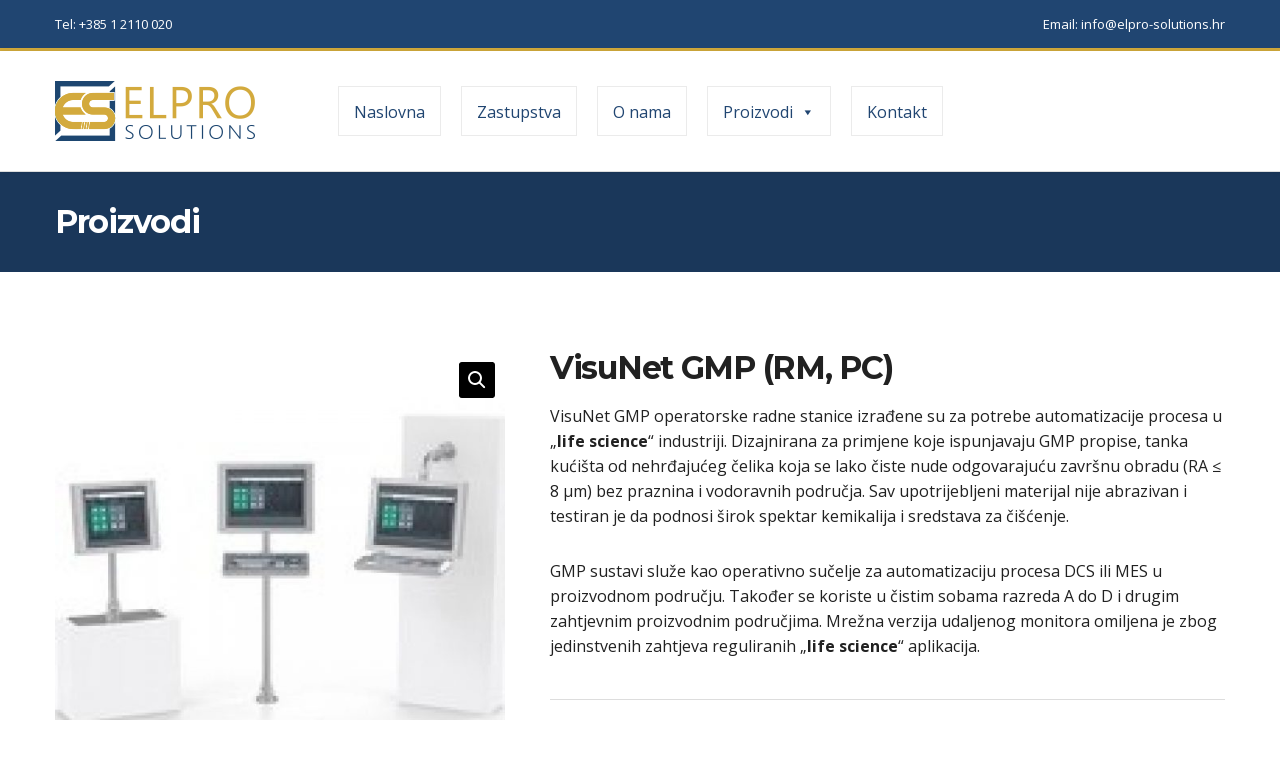

--- FILE ---
content_type: text/html; charset=UTF-8
request_url: https://elpro-solutions.hr/proizvod/visunet-gmp-rm-pc/
body_size: 69040
content:
<!doctype html>
<html lang="hr" prefix="og: https://ogp.me/ns#">
<head>
	<meta charset="UTF-8">
	<meta name="viewport" content="width=device-width, initial-scale=1">
	
<!-- Search Engine Optimization by Rank Math PRO - https://s.rankmath.com/home -->
<title>VisuNet GMP (RM, PC) | Elpro Solutions</title>
<meta name="description" content="VisuNet GMP operatorske radne stanice izrađene su za potrebe automatizacije procesa u „life science“ industriji. Dizajnirana za primjene koje ispunjavaju GMP propise, tanka kućišta od nehrđajućeg čelika koja se lako čiste nude odgovarajuću završnu obradu (RA ≤ 8 μm) bez praznina i vodoravnih područja. Sav upotrijebljeni materijal nije abrazivan i testiran je da podnosi širok spektar kemikalija i sredstava za čišćenje. GMP sustavi služe kao operativno sučelje za automatizaciju procesa DCS ili MES u proizvodnom području. Također se koriste u čistim sobama razreda A do D i drugim zahtjevnim proizvodnim područjima. Mrežna verzija udaljenog monitora omiljena je zbog jedinstvenih zahtjeva reguliranih „life science“ aplikacija."/>
<meta name="robots" content="follow, index, max-snippet:-1, max-video-preview:-1, max-image-preview:large"/>
<link rel="canonical" href="https://elpro-solutions.hr/proizvod/visunet-gmp-rm-pc/" />
<meta property="og:locale" content="hr_HR">
<meta property="og:type" content="product">
<meta property="og:title" content="VisuNet GMP (RM, PC) | Elpro Solutions">
<meta property="og:description" content="VisuNet GMP operatorske radne stanice izrađene su za potrebe automatizacije procesa u „life science“ industriji. Dizajnirana za primjene koje ispunjavaju GMP propise, tanka kućišta od nehrđajućeg čelika koja se lako čiste nude odgovarajuću završnu obradu (RA ≤ 8 μm) bez praznina i vodoravnih područja. Sav upotrijebljeni materijal nije abrazivan i testiran je da podnosi širok spektar kemikalija i sredstava za čišćenje. GMP sustavi služe kao operativno sučelje za automatizaciju procesa DCS ili MES u proizvodnom području. Također se koriste u čistim sobama razreda A do D i drugim zahtjevnim proizvodnim područjima. Mrežna verzija udaljenog monitora omiljena je zbog jedinstvenih zahtjeva reguliranih „life science“ aplikacija.">
<meta property="og:url" content="https://elpro-solutions.hr/proizvod/visunet-gmp-rm-pc/">
<meta property="og:site_name" content="Elpro Solutions">
<meta property="og:updated_time" content="2021-02-13T10:22:44+01:00">
<meta property="product:price:currency" content="HRK">
<meta property="product:availability" content="instock">
<meta name="twitter:card" content="summary_large_image">
<meta name="twitter:title" content="VisuNet GMP (RM, PC) | Elpro Solutions">
<meta name="twitter:description" content="VisuNet GMP operatorske radne stanice izrađene su za potrebe automatizacije procesa u „life science“ industriji. Dizajnirana za primjene koje ispunjavaju GMP propise, tanka kućišta od nehrđajućeg čelika koja se lako čiste nude odgovarajuću završnu obradu (RA ≤ 8 μm) bez praznina i vodoravnih područja. Sav upotrijebljeni materijal nije abrazivan i testiran je da podnosi širok spektar kemikalija i sredstava za čišćenje. GMP sustavi služe kao operativno sučelje za automatizaciju procesa DCS ili MES u proizvodnom području. Također se koriste u čistim sobama razreda A do D i drugim zahtjevnim proizvodnim područjima. Mrežna verzija udaljenog monitora omiljena je zbog jedinstvenih zahtjeva reguliranih „life science“ aplikacija.">
<script type="application/ld+json" class="rank-math-schema-pro">{"@context":"https://schema.org","@graph":[{"@type":"Place","@id":"https://elpro-solutions.hr/#place"},{"@type":"Organization","@id":"https://elpro-solutions.hr/#organization","name":"Elpro Solutions","url":"https://elpro-solutions.hr","logo":{"@type":"ImageObject","url":"https://elpro-solutions.hr/wp-content/uploads/2021/02/web-logo-elpro-solutions.png","caption":"Elpro Solutions","inLanguage":"hr","width":"200","height":"60"},"location":{"@id":"https://elpro-solutions.hr/#place"}},{"@type":"WebSite","@id":"https://elpro-solutions.hr/#website","url":"https://elpro-solutions.hr","name":"Elpro Solutions","publisher":{"@id":"https://elpro-solutions.hr/#organization"},"inLanguage":"hr"},{"@type":"ImageObject","@id":"https://elpro-solutions.hr/proizvod/visunet-gmp-rm-pc/#primaryImage","url":"https://elpro-solutions.hr/wp-content/uploads/2021/02/111.jpg","width":"161","height":"161","inLanguage":"hr"},{"@type":"Person","@id":"https://elpro-solutions.hr/author/jurica/","name":"jurica","image":{"@type":"ImageObject","url":"https://secure.gravatar.com/avatar/8ebc5fd7f8d119e8759a911eaa8eae45cf266aaf8cb0151780c45711b8d9c9f3?s=96&amp;d=mm&amp;r=g","caption":"jurica","inLanguage":"hr"},"worksFor":{"@id":"https://elpro-solutions.hr/#organization"}},{"@type":"ItemPage","@id":"https://elpro-solutions.hr/proizvod/visunet-gmp-rm-pc/#webpage","url":"https://elpro-solutions.hr/proizvod/visunet-gmp-rm-pc/","name":"VisuNet GMP (RM, PC) | Elpro Solutions","datePublished":"2021-02-13T10:22:43+01:00","dateModified":"2021-02-13T10:22:44+01:00","author":{"@id":"https://elpro-solutions.hr/author/jurica/"},"isPartOf":{"@id":"https://elpro-solutions.hr/#website"},"primaryImageOfPage":{"@id":"https://elpro-solutions.hr/proizvod/visunet-gmp-rm-pc/#primaryImage"},"inLanguage":"hr"},{"@type":"Product","name":"VisuNet GMP (RM, PC)","description":"VisuNet GMP operatorske radne stanice izra\u0111ene su za potrebe automatizacije procesa u \u201elife science\u201c industriji. Dizajnirana za primjene koje ispunjavaju GMP propise, tanka ku\u0107i\u0161ta od nehr\u0111aju\u0107eg \u010delika koja se lako \u010diste nude odgovaraju\u0107u zavr\u0161nu obradu (RA \u2264 8 \u03bcm) bez praznina i vodoravnih podru\u010dja. Sav upotrijebljeni materijal nije abrazivan i testiran je da podnosi \u0161irok spektar kemikalija i sredstava za \u010di\u0161\u0107enje. GMP sustavi slu\u017ee kao operativno su\u010delje za automatizaciju procesa DCS ili MES u proizvodnom podru\u010dju. Tako\u0111er se koriste u \u010distim sobama razreda A do D i drugim zahtjevnim proizvodnim podru\u010djima. Mre\u017ena verzija udaljenog monitora omiljena je zbog jedinstvenih zahtjeva reguliranih \u201elife science\u201c aplikacija.","releaseDate":"2021-02-13T10:22:43+01:00","category":"Proizvodi &gt; HMI &gt; Industrijski monitori i Panel PC","mainEntityOfPage":{"@id":"https://elpro-solutions.hr/proizvod/visunet-gmp-rm-pc/#webpage"},"@id":"https://elpro-solutions.hr/proizvod/visunet-gmp-rm-pc/#richSnippet","image":{"@id":"https://elpro-solutions.hr/proizvod/visunet-gmp-rm-pc/#primaryImage"}}]}</script>
<!-- /Rank Math WordPress SEO plugin -->

<link rel='dns-prefetch' href='//fonts.googleapis.com' />
<link rel="alternate" type="application/rss+xml" title="Elpro Solutions &raquo; Kanal" href="https://elpro-solutions.hr/feed/" />
<link rel="alternate" type="application/rss+xml" title="Elpro Solutions &raquo; Kanal komentara" href="https://elpro-solutions.hr/comments/feed/" />
<link rel="alternate" title="oEmbed (JSON)" type="application/json+oembed" href="https://elpro-solutions.hr/wp-json/oembed/1.0/embed?url=https%3A%2F%2Felpro-solutions.hr%2Fproizvod%2Fvisunet-gmp-rm-pc%2F" />
<link rel="alternate" title="oEmbed (XML)" type="text/xml+oembed" href="https://elpro-solutions.hr/wp-json/oembed/1.0/embed?url=https%3A%2F%2Felpro-solutions.hr%2Fproizvod%2Fvisunet-gmp-rm-pc%2F&#038;format=xml" />
<style id='wp-img-auto-sizes-contain-inline-css'>
img:is([sizes=auto i],[sizes^="auto," i]){contain-intrinsic-size:3000px 1500px}
/*# sourceURL=wp-img-auto-sizes-contain-inline-css */
</style>
<style id='wp-emoji-styles-inline-css'>

	img.wp-smiley, img.emoji {
		display: inline !important;
		border: none !important;
		box-shadow: none !important;
		height: 1em !important;
		width: 1em !important;
		margin: 0 0.07em !important;
		vertical-align: -0.1em !important;
		background: none !important;
		padding: 0 !important;
	}
/*# sourceURL=wp-emoji-styles-inline-css */
</style>
<style id='wp-block-library-inline-css'>
:root{--wp-block-synced-color:#7a00df;--wp-block-synced-color--rgb:122,0,223;--wp-bound-block-color:var(--wp-block-synced-color);--wp-editor-canvas-background:#ddd;--wp-admin-theme-color:#007cba;--wp-admin-theme-color--rgb:0,124,186;--wp-admin-theme-color-darker-10:#006ba1;--wp-admin-theme-color-darker-10--rgb:0,107,160.5;--wp-admin-theme-color-darker-20:#005a87;--wp-admin-theme-color-darker-20--rgb:0,90,135;--wp-admin-border-width-focus:2px}@media (min-resolution:192dpi){:root{--wp-admin-border-width-focus:1.5px}}.wp-element-button{cursor:pointer}:root .has-very-light-gray-background-color{background-color:#eee}:root .has-very-dark-gray-background-color{background-color:#313131}:root .has-very-light-gray-color{color:#eee}:root .has-very-dark-gray-color{color:#313131}:root .has-vivid-green-cyan-to-vivid-cyan-blue-gradient-background{background:linear-gradient(135deg,#00d084,#0693e3)}:root .has-purple-crush-gradient-background{background:linear-gradient(135deg,#34e2e4,#4721fb 50%,#ab1dfe)}:root .has-hazy-dawn-gradient-background{background:linear-gradient(135deg,#faaca8,#dad0ec)}:root .has-subdued-olive-gradient-background{background:linear-gradient(135deg,#fafae1,#67a671)}:root .has-atomic-cream-gradient-background{background:linear-gradient(135deg,#fdd79a,#004a59)}:root .has-nightshade-gradient-background{background:linear-gradient(135deg,#330968,#31cdcf)}:root .has-midnight-gradient-background{background:linear-gradient(135deg,#020381,#2874fc)}:root{--wp--preset--font-size--normal:16px;--wp--preset--font-size--huge:42px}.has-regular-font-size{font-size:1em}.has-larger-font-size{font-size:2.625em}.has-normal-font-size{font-size:var(--wp--preset--font-size--normal)}.has-huge-font-size{font-size:var(--wp--preset--font-size--huge)}.has-text-align-center{text-align:center}.has-text-align-left{text-align:left}.has-text-align-right{text-align:right}.has-fit-text{white-space:nowrap!important}#end-resizable-editor-section{display:none}.aligncenter{clear:both}.items-justified-left{justify-content:flex-start}.items-justified-center{justify-content:center}.items-justified-right{justify-content:flex-end}.items-justified-space-between{justify-content:space-between}.screen-reader-text{border:0;clip-path:inset(50%);height:1px;margin:-1px;overflow:hidden;padding:0;position:absolute;width:1px;word-wrap:normal!important}.screen-reader-text:focus{background-color:#ddd;clip-path:none;color:#444;display:block;font-size:1em;height:auto;left:5px;line-height:normal;padding:15px 23px 14px;text-decoration:none;top:5px;width:auto;z-index:100000}html :where(.has-border-color){border-style:solid}html :where([style*=border-top-color]){border-top-style:solid}html :where([style*=border-right-color]){border-right-style:solid}html :where([style*=border-bottom-color]){border-bottom-style:solid}html :where([style*=border-left-color]){border-left-style:solid}html :where([style*=border-width]){border-style:solid}html :where([style*=border-top-width]){border-top-style:solid}html :where([style*=border-right-width]){border-right-style:solid}html :where([style*=border-bottom-width]){border-bottom-style:solid}html :where([style*=border-left-width]){border-left-style:solid}html :where(img[class*=wp-image-]){height:auto;max-width:100%}:where(figure){margin:0 0 1em}html :where(.is-position-sticky){--wp-admin--admin-bar--position-offset:var(--wp-admin--admin-bar--height,0px)}@media screen and (max-width:600px){html :where(.is-position-sticky){--wp-admin--admin-bar--position-offset:0px}}

/*# sourceURL=wp-block-library-inline-css */
</style><style id='global-styles-inline-css'>
:root{--wp--preset--aspect-ratio--square: 1;--wp--preset--aspect-ratio--4-3: 4/3;--wp--preset--aspect-ratio--3-4: 3/4;--wp--preset--aspect-ratio--3-2: 3/2;--wp--preset--aspect-ratio--2-3: 2/3;--wp--preset--aspect-ratio--16-9: 16/9;--wp--preset--aspect-ratio--9-16: 9/16;--wp--preset--color--black: #000000;--wp--preset--color--cyan-bluish-gray: #abb8c3;--wp--preset--color--white: #fff;--wp--preset--color--pale-pink: #f78da7;--wp--preset--color--vivid-red: #cf2e2e;--wp--preset--color--luminous-vivid-orange: #ff6900;--wp--preset--color--luminous-vivid-amber: #fcb900;--wp--preset--color--light-green-cyan: #7bdcb5;--wp--preset--color--vivid-green-cyan: #00d084;--wp--preset--color--pale-cyan-blue: #8ed1fc;--wp--preset--color--vivid-cyan-blue: #0693e3;--wp--preset--color--vivid-purple: #9b51e0;--wp--preset--color--theme-primary: #173052;--wp--preset--color--theme-secondary: #e3002a;--wp--preset--color--theme-dark-gray: #212121;--wp--preset--color--theme-medium-gray: #444444;--wp--preset--color--theme-light-gray: #DDDDDD;--wp--preset--gradient--vivid-cyan-blue-to-vivid-purple: linear-gradient(135deg,rgb(6,147,227) 0%,rgb(155,81,224) 100%);--wp--preset--gradient--light-green-cyan-to-vivid-green-cyan: linear-gradient(135deg,rgb(122,220,180) 0%,rgb(0,208,130) 100%);--wp--preset--gradient--luminous-vivid-amber-to-luminous-vivid-orange: linear-gradient(135deg,rgb(252,185,0) 0%,rgb(255,105,0) 100%);--wp--preset--gradient--luminous-vivid-orange-to-vivid-red: linear-gradient(135deg,rgb(255,105,0) 0%,rgb(207,46,46) 100%);--wp--preset--gradient--very-light-gray-to-cyan-bluish-gray: linear-gradient(135deg,rgb(238,238,238) 0%,rgb(169,184,195) 100%);--wp--preset--gradient--cool-to-warm-spectrum: linear-gradient(135deg,rgb(74,234,220) 0%,rgb(151,120,209) 20%,rgb(207,42,186) 40%,rgb(238,44,130) 60%,rgb(251,105,98) 80%,rgb(254,248,76) 100%);--wp--preset--gradient--blush-light-purple: linear-gradient(135deg,rgb(255,206,236) 0%,rgb(152,150,240) 100%);--wp--preset--gradient--blush-bordeaux: linear-gradient(135deg,rgb(254,205,165) 0%,rgb(254,45,45) 50%,rgb(107,0,62) 100%);--wp--preset--gradient--luminous-dusk: linear-gradient(135deg,rgb(255,203,112) 0%,rgb(199,81,192) 50%,rgb(65,88,208) 100%);--wp--preset--gradient--pale-ocean: linear-gradient(135deg,rgb(255,245,203) 0%,rgb(182,227,212) 50%,rgb(51,167,181) 100%);--wp--preset--gradient--electric-grass: linear-gradient(135deg,rgb(202,248,128) 0%,rgb(113,206,126) 100%);--wp--preset--gradient--midnight: linear-gradient(135deg,rgb(2,3,129) 0%,rgb(40,116,252) 100%);--wp--preset--font-size--small: 13px;--wp--preset--font-size--medium: 20px;--wp--preset--font-size--large: 36px;--wp--preset--font-size--x-large: 42px;--wp--preset--spacing--20: 0.44rem;--wp--preset--spacing--30: 0.67rem;--wp--preset--spacing--40: 1rem;--wp--preset--spacing--50: 1.5rem;--wp--preset--spacing--60: 2.25rem;--wp--preset--spacing--70: 3.38rem;--wp--preset--spacing--80: 5.06rem;--wp--preset--shadow--natural: 6px 6px 9px rgba(0, 0, 0, 0.2);--wp--preset--shadow--deep: 12px 12px 50px rgba(0, 0, 0, 0.4);--wp--preset--shadow--sharp: 6px 6px 0px rgba(0, 0, 0, 0.2);--wp--preset--shadow--outlined: 6px 6px 0px -3px rgb(255, 255, 255), 6px 6px rgb(0, 0, 0);--wp--preset--shadow--crisp: 6px 6px 0px rgb(0, 0, 0);}:where(.is-layout-flex){gap: 0.5em;}:where(.is-layout-grid){gap: 0.5em;}body .is-layout-flex{display: flex;}.is-layout-flex{flex-wrap: wrap;align-items: center;}.is-layout-flex > :is(*, div){margin: 0;}body .is-layout-grid{display: grid;}.is-layout-grid > :is(*, div){margin: 0;}:where(.wp-block-columns.is-layout-flex){gap: 2em;}:where(.wp-block-columns.is-layout-grid){gap: 2em;}:where(.wp-block-post-template.is-layout-flex){gap: 1.25em;}:where(.wp-block-post-template.is-layout-grid){gap: 1.25em;}.has-black-color{color: var(--wp--preset--color--black) !important;}.has-cyan-bluish-gray-color{color: var(--wp--preset--color--cyan-bluish-gray) !important;}.has-white-color{color: var(--wp--preset--color--white) !important;}.has-pale-pink-color{color: var(--wp--preset--color--pale-pink) !important;}.has-vivid-red-color{color: var(--wp--preset--color--vivid-red) !important;}.has-luminous-vivid-orange-color{color: var(--wp--preset--color--luminous-vivid-orange) !important;}.has-luminous-vivid-amber-color{color: var(--wp--preset--color--luminous-vivid-amber) !important;}.has-light-green-cyan-color{color: var(--wp--preset--color--light-green-cyan) !important;}.has-vivid-green-cyan-color{color: var(--wp--preset--color--vivid-green-cyan) !important;}.has-pale-cyan-blue-color{color: var(--wp--preset--color--pale-cyan-blue) !important;}.has-vivid-cyan-blue-color{color: var(--wp--preset--color--vivid-cyan-blue) !important;}.has-vivid-purple-color{color: var(--wp--preset--color--vivid-purple) !important;}.has-black-background-color{background-color: var(--wp--preset--color--black) !important;}.has-cyan-bluish-gray-background-color{background-color: var(--wp--preset--color--cyan-bluish-gray) !important;}.has-white-background-color{background-color: var(--wp--preset--color--white) !important;}.has-pale-pink-background-color{background-color: var(--wp--preset--color--pale-pink) !important;}.has-vivid-red-background-color{background-color: var(--wp--preset--color--vivid-red) !important;}.has-luminous-vivid-orange-background-color{background-color: var(--wp--preset--color--luminous-vivid-orange) !important;}.has-luminous-vivid-amber-background-color{background-color: var(--wp--preset--color--luminous-vivid-amber) !important;}.has-light-green-cyan-background-color{background-color: var(--wp--preset--color--light-green-cyan) !important;}.has-vivid-green-cyan-background-color{background-color: var(--wp--preset--color--vivid-green-cyan) !important;}.has-pale-cyan-blue-background-color{background-color: var(--wp--preset--color--pale-cyan-blue) !important;}.has-vivid-cyan-blue-background-color{background-color: var(--wp--preset--color--vivid-cyan-blue) !important;}.has-vivid-purple-background-color{background-color: var(--wp--preset--color--vivid-purple) !important;}.has-black-border-color{border-color: var(--wp--preset--color--black) !important;}.has-cyan-bluish-gray-border-color{border-color: var(--wp--preset--color--cyan-bluish-gray) !important;}.has-white-border-color{border-color: var(--wp--preset--color--white) !important;}.has-pale-pink-border-color{border-color: var(--wp--preset--color--pale-pink) !important;}.has-vivid-red-border-color{border-color: var(--wp--preset--color--vivid-red) !important;}.has-luminous-vivid-orange-border-color{border-color: var(--wp--preset--color--luminous-vivid-orange) !important;}.has-luminous-vivid-amber-border-color{border-color: var(--wp--preset--color--luminous-vivid-amber) !important;}.has-light-green-cyan-border-color{border-color: var(--wp--preset--color--light-green-cyan) !important;}.has-vivid-green-cyan-border-color{border-color: var(--wp--preset--color--vivid-green-cyan) !important;}.has-pale-cyan-blue-border-color{border-color: var(--wp--preset--color--pale-cyan-blue) !important;}.has-vivid-cyan-blue-border-color{border-color: var(--wp--preset--color--vivid-cyan-blue) !important;}.has-vivid-purple-border-color{border-color: var(--wp--preset--color--vivid-purple) !important;}.has-vivid-cyan-blue-to-vivid-purple-gradient-background{background: var(--wp--preset--gradient--vivid-cyan-blue-to-vivid-purple) !important;}.has-light-green-cyan-to-vivid-green-cyan-gradient-background{background: var(--wp--preset--gradient--light-green-cyan-to-vivid-green-cyan) !important;}.has-luminous-vivid-amber-to-luminous-vivid-orange-gradient-background{background: var(--wp--preset--gradient--luminous-vivid-amber-to-luminous-vivid-orange) !important;}.has-luminous-vivid-orange-to-vivid-red-gradient-background{background: var(--wp--preset--gradient--luminous-vivid-orange-to-vivid-red) !important;}.has-very-light-gray-to-cyan-bluish-gray-gradient-background{background: var(--wp--preset--gradient--very-light-gray-to-cyan-bluish-gray) !important;}.has-cool-to-warm-spectrum-gradient-background{background: var(--wp--preset--gradient--cool-to-warm-spectrum) !important;}.has-blush-light-purple-gradient-background{background: var(--wp--preset--gradient--blush-light-purple) !important;}.has-blush-bordeaux-gradient-background{background: var(--wp--preset--gradient--blush-bordeaux) !important;}.has-luminous-dusk-gradient-background{background: var(--wp--preset--gradient--luminous-dusk) !important;}.has-pale-ocean-gradient-background{background: var(--wp--preset--gradient--pale-ocean) !important;}.has-electric-grass-gradient-background{background: var(--wp--preset--gradient--electric-grass) !important;}.has-midnight-gradient-background{background: var(--wp--preset--gradient--midnight) !important;}.has-small-font-size{font-size: var(--wp--preset--font-size--small) !important;}.has-medium-font-size{font-size: var(--wp--preset--font-size--medium) !important;}.has-large-font-size{font-size: var(--wp--preset--font-size--large) !important;}.has-x-large-font-size{font-size: var(--wp--preset--font-size--x-large) !important;}
/*# sourceURL=global-styles-inline-css */
</style>

<style id='classic-theme-styles-inline-css'>
/*! This file is auto-generated */
.wp-block-button__link{color:#fff;background-color:#32373c;border-radius:9999px;box-shadow:none;text-decoration:none;padding:calc(.667em + 2px) calc(1.333em + 2px);font-size:1.125em}.wp-block-file__button{background:#32373c;color:#fff;text-decoration:none}
/*# sourceURL=/wp-includes/css/classic-themes.min.css */
</style>
<link rel='stylesheet' id='contact-form-7-css' href='https://elpro-solutions.hr/wp-content/plugins/contact-form-7/includes/css/styles.css?ver=5.4' media='all' />
<link rel='stylesheet' id='ignition-user-google-fonts-css' href='https://fonts.googleapis.com/css?family=Open+Sans%3A400%2C400i%2C700%7CMontserrat%3A700%2C400%2C400i&#038;ver=1.3.0' media='all' />
<link rel='stylesheet' id='ignition-icons-css' href='https://elpro-solutions.hr/wp-content/plugins/ignition/inc/assets/vendor/ignition-icons/css/ignition-icons.min.css?ver=1.3.0' media='all' />
<link rel='stylesheet' id='jquery-magnific-popup-css' href='https://elpro-solutions.hr/wp-content/plugins/ignition/inc/assets/vendor/magnific/magnific.min.css?ver=1.3.0' media='all' />
<link rel='stylesheet' id='ignition-style-css' href='https://elpro-solutions.hr/wp-content/plugins/ignition/inc/assets/css/style.min.css?ver=1.3.0' media='all' />
<link rel='stylesheet' id='ignition-woocommerce-css' href='https://elpro-solutions.hr/wp-content/plugins/ignition/inc/assets/css/woocommerce.min.css?ver=1.3.0' media='all' />
<link rel='stylesheet' id='ignition-contact-forms-css' href='https://elpro-solutions.hr/wp-content/plugins/ignition/inc/assets/css/contact-forms.min.css?ver=1.3.0' media='all' />
<link rel='stylesheet' id='photoswipe-css' href='https://elpro-solutions.hr/wp-content/plugins/woocommerce/assets/css/photoswipe/photoswipe.min.css?ver=4.9.2' media='all' />
<link rel='stylesheet' id='photoswipe-default-skin-css' href='https://elpro-solutions.hr/wp-content/plugins/woocommerce/assets/css/photoswipe/default-skin/default-skin.min.css?ver=4.9.2' media='all' />
<style id='woocommerce-inline-inline-css'>
.woocommerce form .form-row .required { visibility: visible; }
/*# sourceURL=woocommerce-inline-inline-css */
</style>
<link rel='stylesheet' id='megamenu-css' href='https://elpro-solutions.hr/wp-content/uploads/maxmegamenu/style.css?ver=338ac6' media='all' />
<link rel='stylesheet' id='dashicons-css' href='https://elpro-solutions.hr/wp-includes/css/dashicons.min.css?ver=6.9' media='all' />
<link rel='stylesheet' id='megamenu-genericons-css' href='https://elpro-solutions.hr/wp-content/plugins/megamenu-pro/icons/genericons/genericons/genericons.css?ver=2.2' media='all' />
<link rel='stylesheet' id='megamenu-fontawesome-css' href='https://elpro-solutions.hr/wp-content/plugins/megamenu-pro/icons/fontawesome/css/font-awesome.min.css?ver=2.2' media='all' />
<link rel='stylesheet' id='megamenu-fontawesome5-css' href='https://elpro-solutions.hr/wp-content/plugins/megamenu-pro/icons/fontawesome5/css/all.min.css?ver=2.2' media='all' />
<link rel='stylesheet' id='ignition-convert-style-css' href='https://elpro-solutions.hr/wp-content/themes/ignition-convert/style.min.css?ver=1.2.0' media='all' />
<link rel='stylesheet' id='ignition-convert-woocommerce-css' href='https://elpro-solutions.hr/wp-content/themes/ignition-convert/inc/assets/css/woocommerce.min.css?ver=1.2.0' media='all' />
<style id='ignition-convert-generated-styles-inline-css'>
:root { --ignition-body-background-color: #ffffff; --ignition-primary-color: #173052; --ignition-secondary-color: #d2aa3b; --ignition-text-color: #212121; --ignition-secondary-text-color: #444444; --ignition-headings-color: #212121; --ignition-border-color: #DDDDDD; --ignition-forms-background-color: #ffffff; --ignition-forms-border-color: #dddddd; --ignition-forms-text-color: #212121; --ignition-buttons-background-color: #173052; --ignition-buttons-text-color: #ffffff; --ignition-buttons-border-color: #173052; --ignition-top-bar-background-color: #204571; --ignition-top-bar-text-color: #ffffff; --ignition-top-bar-border-color: #d2aa3b; --ignition-top-bar-transparent-text-color: #ffffff; --ignition-top-bar-transparent-border-color: rgba(255, 255, 255, .1); --ignition-header-background-color: #ffffff; --ignition-header-text-color: #204571; --ignition-header-border-color: #dddddd; --ignition-header-submenu-background-color: #ffffff; --ignition-header-submenu-text-color: #212121; --ignition-header-transparent-text-color: #ffffff; --ignition-header-transparent-submenu-bg-color: rgba(255,255,255,0.9); --ignition-header-transparent-submenu-text-color: #212121; --ignition-header-sticky-background-color: #ffffff; --ignition-header-sticky-text-color: #204571; --ignition-header-sticky-border-color: #dddddd; --ignition-header-sticky-submenu-background-color: #ffffff; --ignition-header-sticky-submenu-text-color: #212121; --ignition-mobile-nav-background-color: #204571; --ignition-mobile-nav-text-color: #ffffff; --ignition-mobile-nav-border-color: rgba(255, 255, 255, .15); --ignition-hero-background-color: #204571; --ignition-hero-overlay-background-color: rgba(24,49,80,0.66); --ignition-hero-primary-text-color: #ffffff; --ignition-hero-secondary-text-color: #ffffff; --ignition-footer-background-color: #f8f8f8; --ignition-footer-border-color: #DDDDDD; --ignition-footer-title-color: #204571; --ignition-footer-text-color: #212121; } @media (min-width: calc(1200px + 60px)) { .container, .theme-grid > .wp-block-gutenbee-container-inner, .alignfull .ignition-slideshow .maxslider-slide-content { width: 1200px; max-width: 100%; } [class*="-template-fullwidth-narrow"] .alignwide { width: calc(1200px - 30px); } .theme-grid > .wp-block-gutenbee-container-inner, .alignfull .ignition-slideshow .maxslider-slide-content { padding-left: 15px; padding-right: 15px; } } html { font-size: 16px; } body { font-family: "Open Sans", sans-serif; font-weight: 400; font-size: 16px; line-height: 1.615; text-transform: none; letter-spacing: 0em; } h1,h2,h3,h4,h5,h6, label, .label, .navigation-main a, .navigation-mobile-wrap, .site-logo, .mobile-nav-trigger, li.wc-block-grid__product .wc-block-grid__product-title, .product_list_widget li > a, .entry-list-meta-value, .wp-block-latest-posts > li > a, .wp-block-pullquote.is-style-solid-color, .wp-block-quote { font-family: Montserrat, sans-serif; font-weight: 700; } .page-hero-title, .page-title { font-family: Montserrat, sans-serif; font-weight: 700; } h1,.page-hero-title,.page-title { font-size: 32px; line-height: 1.15; text-transform: none; letter-spacing: -0.04em; } h2 { font-size: 28px; line-height: 1.15; text-transform: none; letter-spacing: -0.04em; } h3 { font-size: 24px; line-height: 1.2; text-transform: none; letter-spacing: -0.04em; } h4 { font-size: 20px; line-height: 1.25; text-transform: none; letter-spacing: -0.04em; } h5 { font-size: 16px; line-height: 1.25; text-transform: none; letter-spacing: -0.04em; } h6 { font-size: 14px; line-height: 1.32; text-transform: none; letter-spacing: -0.04em; } .widget-title { font-size: 14px; line-height: 1.2; text-transform: uppercase; letter-spacing: -0.04em; } .widget { font-size: 14px; line-height: 1.5; text-transform: none; letter-spacing: 0em; } @media (max-width: 991px) { #mobilemenu { display: block; } .head-content-slot-mobile-nav { display: inline-block; } .nav { display: none; } .header-full-nav-center .site-branding, .site-branding { max-width: 45%; width: auto; text-align: left; } .header-nav-split .site-branding { text-align: left; } .head-menu-slot:first-of-type { display: none; } } @media (min-width: 992px) { .page-hero { height: 100px; } } @media (min-width: 576px) and (max-width: 991px) { .page-hero { height: 300px; } } @media (max-width: 575px) { .page-hero { height: 300px; } } 
/*# sourceURL=ignition-convert-generated-styles-inline-css */
</style>
<script src="https://elpro-solutions.hr/wp-includes/js/dist/hooks.min.js?ver=dd5603f07f9220ed27f1" id="wp-hooks-js"></script>
<script src="https://elpro-solutions.hr/wp-includes/js/dist/vendor/wp-polyfill.min.js?ver=3.15.0" id="wp-polyfill-js"></script>
<script src="https://elpro-solutions.hr/wp-includes/js/jquery/jquery.min.js?ver=3.7.1" id="jquery-core-js"></script>
<script src="https://elpro-solutions.hr/wp-includes/js/jquery/jquery-migrate.min.js?ver=3.4.1" id="jquery-migrate-js"></script>
<script id="say-what-js-js-extra">
var say_what_data = {"replacements":{"convert|Filters|":"Filteri"}};
//# sourceURL=say-what-js-js-extra
</script>
<script src="https://elpro-solutions.hr/wp-content/plugins/say-what/assets/build/frontend.js?ver=a79858a3a3cfa8564a1a1fb5aae4ab77" id="say-what-js-js"></script>
<link rel="https://api.w.org/" href="https://elpro-solutions.hr/wp-json/" /><link rel="alternate" title="JSON" type="application/json" href="https://elpro-solutions.hr/wp-json/wp/v2/product/781" /><link rel="EditURI" type="application/rsd+xml" title="RSD" href="https://elpro-solutions.hr/xmlrpc.php?rsd" />
<meta name="generator" content="WordPress 6.9" />
<link rel='shortlink' href='https://elpro-solutions.hr/?p=781' />
	<noscript><style>.woocommerce-product-gallery{ opacity: 1 !important; }</style></noscript>
			<style id="wp-custom-css">
			
.product_list_widget{list-style:none;margin:0;padding:0}.product_list_widget li{margin-bottom:15px;position:relative}.product_list_widget li::after{content:"";display:table;clear:both}.product_list_widget li img{float:right;width:60px;margin:0 0 0 15px}.product_list_widget li>a{color:currentColor;line-height:normal;display:block;margin-bottom:4px;font-size:16px;transition:color .18s ease}.product_list_widget .product-thumb{float:left;margin-right:15px}.product_list_widget .product-content{overflow:hidden}.product_list_widget .reviewer{font-size:12px;display:block;margin-top:7px}.product_list_widget .star-rating{display:block;margin:5px 0}.product_list_widget .woocommerce-Price-amount{font-size:14px}.product_list_widget ins{text-decoration:none}.product_list_widget del{opacity:.5}.product_list_widget .remove{display:block;position:absolute;right:0;top:0;font-size:15px;width:18px;height:18px;line-height:1;text-align:center;background-color:var(--ignition-colors-red);color:var(--ignition-colors-white);font-weight:var(--ignition-font-weight-bold);margin:0;padding:1px 0 0}.product_list_widget .remove:hover,.sidebar .product_list_widget .remove{color:var(--ignition-colors-white)}.product_list_widget .quantity{display:block;margin:5px 0 0 0;font-size:14px}
.woocommerce-mini-cart__buttons + .buttons, .header-mini-cart-contents { display: none; }

.theme-language-switch-dropdown {
	box-shadow: 0 0 6px rgba(0,0,0,.1);
	}

.mobile-nav-trigger {
    display: none;
}
@media (max-width: 991px) {
    .nav {
        display: flex;
    }
}
		</style>
		<style type="text/css">/** Mega Menu CSS: fs **/</style>
</head>
<body data-rsssl=1 class="wp-singular product-template-default single single-product postid-781 wp-custom-logo wp-embed-responsive wp-theme-ignition-convert theme-ignition-convert ignition-header-type-normal ignition-page-title-bg-on ignition-page-title-normal-off ignition-page-title-subtitle-off ignition-page-breadcrumb-on ignition-site-layout-content_sidebar ignition-top-bar-visible-on ignition-header-menu-layout-full_center ignition-header-fullwidth-off ignition-header-sticky-on ignition-page-title-horz-align-left ignition-blog-layout-content_sidebar ignition-blog-posts-layout-1col-horz ignition-footer-visible-on ignition-site-title-off ignition-site-description-off ignition-no-main-padding-off woocommerce woocommerce-page woocommerce-no-js ignition-shop-layout-sidebar_content mega-menu-menu-1 elementor-default elementor-kit-1800">
<div><a class="skip-link sr-only sr-only-focusable" href="#site-content">Skip to the content</a></div>
	
	<div class="page-wrap">

		
<header class="header header-sticky header-full header-full-nav-center header-normal">

		<div class="head-intro">
		<div class="container">
			<div class="row">
				<div class="col-12">
					<div class="head-intro-inner">
													<div class="head-content-slot">
								<div class="head-content-slot-item">Tel: +385 1 2110 020</div>							</div>
						
						
													<div class="head-content-slot head-content-slot-end">
								<div class="head-content-slot-item">Email: info@elpro-solutions.hr</div>							</div>
											</div>
				</div>
			</div>
		</div>
	</div>

	<div class="head-mast">

		
		<div class="container">
			<div class="row">
				<div class="col-12">
					<div class="head-mast-inner">

						
<div class="site-branding">
	<div class="site-logo"><a href="https://elpro-solutions.hr/" class="custom-logo-link" rel="home"><img width="200" height="60" src="https://elpro-solutions.hr/wp-content/uploads/2021/02/web-logo-elpro-solutions.png" class="custom-logo" alt="logo-elpro-solutions" decoding="async" /></a></div></div>

						<div class="head-menu-slot">
							<div id="mega-menu-wrap-menu-1" class="mega-menu-wrap"><div class="mega-menu-toggle"><div class="mega-toggle-blocks-left"></div><div class="mega-toggle-blocks-center"></div><div class="mega-toggle-blocks-right"><div class='mega-toggle-block mega-menu-toggle-animated-block mega-toggle-block-0' id='mega-toggle-block-0'><button aria-label="Toggle Menu" class="mega-toggle-animated mega-toggle-animated-slider" type="button" aria-expanded="false">
                  <span class="mega-toggle-animated-box">
                    <span class="mega-toggle-animated-inner"></span>
                  </span>
                </button></div></div></div><ul id="mega-menu-menu-1" class="mega-menu max-mega-menu mega-menu-horizontal mega-no-js" data-event="hover_intent" data-effect="fade_up" data-effect-speed="200" data-effect-mobile="disabled" data-effect-speed-mobile="0" data-mobile-force-width="body" data-second-click="go" data-document-click="collapse" data-vertical-behaviour="standard" data-breakpoint="768" data-unbind="true" data-mobile-state="collapse_all" data-hover-intent-timeout="300" data-hover-intent-interval="100"><li class='mega-menu-item mega-menu-item-type-post_type mega-menu-item-object-page mega-menu-item-home mega-align-bottom-left mega-menu-flyout mega-menu-item-432' id='mega-menu-item-432'><a class="mega-menu-link" href="https://elpro-solutions.hr/" tabindex="0">Naslovna</a></li><li class='mega-menu-item mega-menu-item-type-post_type mega-menu-item-object-page mega-align-bottom-left mega-menu-flyout mega-menu-item-430' id='mega-menu-item-430'><a class="mega-menu-link" href="https://elpro-solutions.hr/zastupstva/" tabindex="0">Zastupstva</a></li><li class='mega-menu-item mega-menu-item-type-post_type mega-menu-item-object-page mega-align-bottom-left mega-menu-flyout mega-menu-item-431' id='mega-menu-item-431'><a class="mega-menu-link" href="https://elpro-solutions.hr/o-nama/" tabindex="0">O nama</a></li><li class='mega-menu-item mega-menu-item-type-taxonomy mega-menu-item-object-product_cat mega-current-product-ancestor mega-menu-item-has-children mega-menu-megamenu mega-align-bottom-left mega-menu-megamenu mega-menu-item-433' id='mega-menu-item-433'><a class="mega-menu-link" href="https://elpro-solutions.hr/kategorija-proizvoda/proizvodi/" aria-haspopup="true" aria-expanded="false" tabindex="0">Proizvodi<span class="mega-indicator"></span></a>
<ul class="mega-sub-menu">
<li class='mega-menu-item mega-menu-item-type-taxonomy mega-menu-item-object-product_cat mega-menu-columns-1-of-6 mega-menu-item-434' id='mega-menu-item-434'><a class="mega-menu-link" href="https://elpro-solutions.hr/kategorija-proizvoda/proizvodi/bezicna-hart-rjesenja/">Bežična (hart) rješenja</a></li><li class='mega-menu-item mega-menu-item-type-taxonomy mega-menu-item-object-product_cat mega-menu-columns-1-of-6 mega-menu-item-435' id='mega-menu-item-435'><a class="mega-menu-link" href="https://elpro-solutions.hr/kategorija-proizvoda/proizvodi/enkoderi/">Rotacijski davači ENKODERI</a></li><li class='mega-menu-item mega-menu-item-type-taxonomy mega-menu-item-object-product_cat mega-menu-columns-1-of-6 mega-menu-item-436' id='mega-menu-item-436'><a class="mega-menu-link" href="https://elpro-solutions.hr/kategorija-proizvoda/proizvodi/ex-oprema/">Ex oprema</a></li><li class='mega-menu-item mega-menu-item-type-taxonomy mega-menu-item-object-product_cat mega-menu-columns-1-of-6 mega-menu-item-437' id='mega-menu-item-437'><a class="mega-menu-link" href="https://elpro-solutions.hr/kategorija-proizvoda/proizvodi/fieldbus-infrastruktura/">Fieldbus infrastruktura</a></li><li class='mega-menu-item mega-menu-item-type-taxonomy mega-menu-item-object-product_cat mega-menu-columns-1-of-6 mega-menu-item-438' id='mega-menu-item-438'><a class="mega-menu-link" href="https://elpro-solutions.hr/kategorija-proizvoda/proizvodi/galvanski-izolatori/">Galvanski izolatori</a></li><li class='mega-menu-item mega-menu-item-type-taxonomy mega-menu-item-object-product_cat mega-menu-columns-1-of-6 mega-menu-item-439' id='mega-menu-item-439'><a class="mega-menu-link" href="https://elpro-solutions.hr/kategorija-proizvoda/proizvodi/hart-interface-rjesenja/">Hart interface rješenja</a></li><li class='mega-menu-item mega-menu-item-type-taxonomy mega-menu-item-object-product_cat mega-current-product-ancestor mega-menu-columns-1-of-6 mega-menu-clear mega-menu-item-440' id='mega-menu-item-440'><a class="mega-menu-link" href="https://elpro-solutions.hr/kategorija-proizvoda/proizvodi/hmi/">HMI</a></li><li class='mega-menu-item mega-menu-item-type-taxonomy mega-menu-item-object-product_cat mega-menu-columns-1-of-6 mega-menu-item-441' id='mega-menu-item-441'><a class="mega-menu-link" href="https://elpro-solutions.hr/kategorija-proizvoda/proizvodi/indikatori-kontroleri/">Indikatori / Kontroleri</a></li><li class='mega-menu-item mega-menu-item-type-taxonomy mega-menu-item-object-product_cat mega-menu-columns-1-of-6 mega-menu-item-442' id='mega-menu-item-442'><a class="mega-menu-link" href="https://elpro-solutions.hr/kategorija-proizvoda/proizvodi/industrijska-komunikacija/">Industrijska komunikacija</a></li><li class='mega-menu-item mega-menu-item-type-taxonomy mega-menu-item-object-product_cat mega-menu-columns-1-of-6 mega-menu-item-443' id='mega-menu-item-443'><a class="mega-menu-link" href="https://elpro-solutions.hr/kategorija-proizvoda/proizvodi/instrumenti/">Instrumenti</a></li><li class='mega-menu-item mega-menu-item-type-taxonomy mega-menu-item-object-product_cat mega-menu-columns-1-of-6 mega-menu-item-444' id='mega-menu-item-444'><a class="mega-menu-link" href="https://elpro-solutions.hr/kategorija-proizvoda/proizvodi/kabelske-uvodnice-i-pribor/">Kabelske uvodnice i pribor</a></li><li class='mega-menu-item mega-menu-item-type-taxonomy mega-menu-item-object-product_cat mega-menu-columns-1-of-6 mega-menu-item-445' id='mega-menu-item-445'><a class="mega-menu-link" href="https://elpro-solutions.hr/kategorija-proizvoda/proizvodi/mjerenje-i-kalibracija-ex/">Mjerenje i kalibracija Ex</a></li><li class='mega-menu-item mega-menu-item-type-taxonomy mega-menu-item-object-product_cat mega-menu-columns-1-of-6 mega-menu-clear mega-menu-item-446' id='mega-menu-item-446'><a class="mega-menu-link" href="https://elpro-solutions.hr/kategorija-proizvoda/proizvodi/mobilni-uredaji-ex/">Mobilni uređaji Ex</a></li><li class='mega-menu-item mega-menu-item-type-taxonomy mega-menu-item-object-product_cat mega-menu-columns-1-of-6 mega-menu-item-447' id='mega-menu-item-447'><a class="mega-menu-link" href="https://elpro-solutions.hr/kategorija-proizvoda/proizvodi/napajanja/">Napajanja</a></li><li class='mega-menu-item mega-menu-item-type-taxonomy mega-menu-item-object-product_cat mega-menu-columns-1-of-6 mega-menu-item-448' id='mega-menu-item-448'><a class="mega-menu-link" href="https://elpro-solutions.hr/kategorija-proizvoda/proizvodi/prenaponska-zastita/">Prenaponska zaštita</a></li><li class='mega-menu-item mega-menu-item-type-taxonomy mega-menu-item-object-product_cat mega-menu-columns-1-of-6 mega-menu-item-449' id='mega-menu-item-449'><a class="mega-menu-link" href="https://elpro-solutions.hr/kategorija-proizvoda/proizvodi/prijenosna-rasvjeta-ex/">Prijenosna rasvjeta Ex</a></li><li class='mega-menu-item mega-menu-item-type-taxonomy mega-menu-item-object-product_cat mega-menu-columns-1-of-6 mega-menu-item-450' id='mega-menu-item-450'><a class="mega-menu-link" href="https://elpro-solutions.hr/kategorija-proizvoda/proizvodi/remote-i-o/">Remote I/O</a></li><li class='mega-menu-item mega-menu-item-type-taxonomy mega-menu-item-object-product_cat mega-menu-item-has-children mega-collapse-children mega-menu-columns-1-of-6 mega-menu-item-451' id='mega-menu-item-451'><a class="mega-menu-link" href="https://elpro-solutions.hr/kategorija-proizvoda/proizvodi/senzori/">Senzori<span class="mega-indicator"></span></a>
	<ul class="mega-sub-menu">
<li class='mega-menu-item mega-menu-item-type-taxonomy mega-menu-item-object-product_cat mega-menu-item-452' id='mega-menu-item-452'><a class="mega-menu-link" href="https://elpro-solutions.hr/kategorija-proizvoda/proizvodi/senzori/induktivni-senzori/">Induktivni senzori</a></li><li class='mega-menu-item mega-menu-item-type-taxonomy mega-menu-item-object-product_cat mega-menu-item-453' id='mega-menu-item-453'><a class="mega-menu-link" href="https://elpro-solutions.hr/kategorija-proizvoda/proizvodi/senzori/kapacitivni-senzori/">Kapacitivni senzori</a></li><li class='mega-menu-item mega-menu-item-type-taxonomy mega-menu-item-object-product_cat mega-menu-item-454' id='mega-menu-item-454'><a class="mega-menu-link" href="https://elpro-solutions.hr/kategorija-proizvoda/proizvodi/senzori/magnetski-senzori/">Magnetski senzori</a></li><li class='mega-menu-item mega-menu-item-type-taxonomy mega-menu-item-object-product_cat mega-menu-item-455' id='mega-menu-item-455'><a class="mega-menu-link" href="https://elpro-solutions.hr/kategorija-proizvoda/proizvodi/senzori/opticki-senzori/">Optički senzori</a></li><li class='mega-menu-item mega-menu-item-type-taxonomy mega-menu-item-object-product_cat mega-menu-item-456' id='mega-menu-item-456'><a class="mega-menu-link" href="https://elpro-solutions.hr/kategorija-proizvoda/proizvodi/senzori/opticki-senzori/thru-beam-senzori/">Thru-Beam senzori</a></li><li class='mega-menu-item mega-menu-item-type-taxonomy mega-menu-item-object-product_cat mega-menu-item-457' id='mega-menu-item-457'><a class="mega-menu-link" href="https://elpro-solutions.hr/kategorija-proizvoda/proizvodi/senzori/pribor-za-senzore-blizine/">Pribor za senzore blizine</a></li>	</ul>
</li><li class='mega-menu-item mega-menu-item-type-taxonomy mega-menu-item-object-product_cat mega-menu-columns-1-of-6 mega-menu-clear mega-menu-item-458' id='mega-menu-item-458'><a class="mega-menu-link" href="https://elpro-solutions.hr/kategorija-proizvoda/proizvodi/software/">Software</a></li><li class='mega-menu-item mega-menu-item-type-taxonomy mega-menu-item-object-product_cat mega-menu-columns-1-of-6 mega-menu-item-459' id='mega-menu-item-459'><a class="mega-menu-link" href="https://elpro-solutions.hr/kategorija-proizvoda/proizvodi/spojna-tehnologija/">Spojna tehnologija</a></li><li class='mega-menu-item mega-menu-item-type-taxonomy mega-menu-item-object-product_cat mega-menu-columns-1-of-6 mega-menu-item-460' id='mega-menu-item-460'><a class="mega-menu-link" href="https://elpro-solutions.hr/kategorija-proizvoda/proizvodi/sustavi-identifikacije/">Sustavi identifikacije</a></li><li class='mega-menu-item mega-menu-item-type-taxonomy mega-menu-item-object-product_cat mega-menu-columns-1-of-6 mega-menu-item-461' id='mega-menu-item-461'><a class="mega-menu-link" href="https://elpro-solutions.hr/kategorija-proizvoda/proizvodi/sustavi-nadtlaka/">Sustavi nadtlaka</a></li><li class='mega-menu-item mega-menu-item-type-taxonomy mega-menu-item-object-product_cat mega-menu-columns-1-of-6 mega-menu-item-462' id='mega-menu-item-462'><a class="mega-menu-link" href="https://elpro-solutions.hr/kategorija-proizvoda/proizvodi/sustavi-za-pozicioniranje/">Sustavi za pozicioniranje</a></li></ul>
</li><li class='mega-menu-item mega-menu-item-type-post_type mega-menu-item-object-page mega-align-bottom-left mega-menu-flyout mega-menu-item-20' id='mega-menu-item-20'><a class="mega-menu-link" href="https://elpro-solutions.hr/kontakt/" tabindex="0">Kontakt</a></li></ul></div>						</div>

												<div class="head-content-slot head-content-slot-end">
							
							<div class="head-content-slot-item head-content-slot-mobile-nav">
								
<a href="#mobilemenu" class="mobile-nav-trigger">
	<i class="ignition-icons ignition-icons-bars"></i>
	Menu</a>
							</div>
						</div>
					</div>
				</div>
			</div>
		</div>

		
	</div>
</header>

		<div class="site-content-wrap">

	
<div class="page-hero page-hero-align-left page-hero-align-middle">
	<div class="container">
		<div class="row">
			<div class="col-12">
				<div class="page-hero-content">
					<div class="page-hero-title">Proizvodi</div>				</div>
			</div>
		</div>
	</div>
</div>

<main class="main">

	
	<div class="container">

		
	<div class="row ">

		<div id="site-content" class="col-12">

							
				<div class="woocommerce-notices-wrapper"></div><div id="product-781" class="product type-product post-781 status-publish first instock product_cat-industrijski-monitori-i-panel-pc has-post-thumbnail shipping-taxable product-type-simple ignition-product-gallery-image-count-0">

	<div class="woocommerce-product-gallery woocommerce-product-gallery--with-images woocommerce-product-gallery--columns-4 images" data-columns="4" style="opacity: 0; transition: opacity .25s ease-in-out;">
	<figure class="woocommerce-product-gallery__wrapper">
		<div data-thumb="https://elpro-solutions.hr/wp-content/uploads/2021/02/111-150x150.jpg" data-thumb-alt="" class="woocommerce-product-gallery__image"><a href="https://elpro-solutions.hr/wp-content/uploads/2021/02/111.jpg"><img width="560" height="560" src="https://elpro-solutions.hr/wp-content/uploads/2021/02/111-560x560.jpg" class="wp-post-image" alt="" title="111" data-caption="" data-src="https://elpro-solutions.hr/wp-content/uploads/2021/02/111.jpg" data-large_image="https://elpro-solutions.hr/wp-content/uploads/2021/02/111.jpg" data-large_image_width="161" data-large_image_height="161" decoding="async" fetchpriority="high" srcset="https://elpro-solutions.hr/wp-content/uploads/2021/02/111-560x560.jpg 560w, https://elpro-solutions.hr/wp-content/uploads/2021/02/111-750x750.jpg 750w, https://elpro-solutions.hr/wp-content/uploads/2021/02/111-150x150.jpg 150w" sizes="(max-width: 560px) 100vw, 560px" /></a></div>	</figure>
</div>

	<div class="summary entry-summary">
		<div class="ignition-product-summary-wrap"><h1 class="product_title entry-title">VisuNet GMP (RM, PC)</h1><p class="price"></p>
<div class="woocommerce-product-details__short-description">
	<p>VisuNet GMP operatorske radne stanice izrađene su za potrebe automatizacije procesa u „<strong>life science</strong>“ industriji. Dizajnirana za primjene koje ispunjavaju GMP propise, tanka kućišta od nehrđajućeg čelika koja se lako čiste nude odgovarajuću završnu obradu (RA ≤ 8 μm) bez praznina i vodoravnih područja. Sav upotrijebljeni materijal nije abrazivan i testiran je da podnosi širok spektar kemikalija i sredstava za čišćenje.</p>
<p>GMP sustavi služe kao operativno sučelje za automatizaciju procesa DCS ili MES u proizvodnom području. Također se koriste u čistim sobama razreda A do D i drugim zahtjevnim proizvodnim područjima. Mrežna verzija udaljenog monitora omiljena je zbog jedinstvenih zahtjeva reguliranih „<strong>life science</strong>“ aplikacija.</p>
</div>
<div class="product_meta">

	
	
	<span class="posted_in">Category: <a href="https://elpro-solutions.hr/kategorija-proizvoda/proizvodi/hmi/industrijski-monitori-i-panel-pc/" rel="tag">Industrijski monitori i Panel PC</a></span>
	
	
</div>
</div><!-- /.ignition-product-summary-wrap -->	</div>

	
	<div class="woocommerce-tabs wc-tabs-wrapper">
		<ul class="tabs wc-tabs" role="tablist">
							<li class="description_tab" id="tab-title-description" role="tab" aria-controls="tab-description">
					<a href="#tab-description">
						Description					</a>
				</li>
					</ul>
					<div class="woocommerce-Tabs-panel woocommerce-Tabs-panel--description panel entry-content wc-tab" id="tab-description" role="tabpanel" aria-labelledby="tab-title-description">
				
	<h2>Description</h2>

<p><strong>Odobreno za:</strong> Zonu 2/22.</p>
<p>&#8211; više na <a href="http://www.pepperl-fuchs.com/global/en/classid_8258.htm" target="_blank" rel="noopener">www.pepperl-fuchs.com/global/en/classid_8258.htm</a></p>
			</div>
		
			</div>


	<section class="related products">

					<h2>Related products</h2>
				
		<ul class="products columns-4 mobile-columns-1">

			
					<li class="product type-product post-784 status-publish first instock product_cat-industrijski-monitori-i-panel-pc has-post-thumbnail shipping-taxable product-type-simple ignition-product-gallery-image-count-0">
	<a href="https://elpro-solutions.hr/proizvod/pribor/" class="woocommerce-LoopProduct-link woocommerce-loop-product__link">	<div class="entry-item-thumb">
	<img width="750" height="750" src="https://elpro-solutions.hr/wp-content/uploads/2021/02/114-750x750.jpg" class="attachment-woocommerce_thumbnail size-woocommerce_thumbnail" alt="" decoding="async" srcset="https://elpro-solutions.hr/wp-content/uploads/2021/02/114-750x750.jpg 750w, https://elpro-solutions.hr/wp-content/uploads/2021/02/114-560x560.jpg 560w, https://elpro-solutions.hr/wp-content/uploads/2021/02/114-150x150.jpg 150w" sizes="(max-width: 750px) 100vw, 750px" />	</div>
	<h2 class="woocommerce-loop-product__title">Pribor</h2>
</a><a href="https://elpro-solutions.hr/proizvod/pribor/" data-quantity="1" class="button product_type_simple" data-product_id="784" data-product_sku="" aria-label="Read more about &ldquo;Pribor&rdquo;" rel="nofollow">Read more</a></li>

			
					<li class="product type-product post-783 status-publish instock product_cat-industrijski-monitori-i-panel-pc has-post-thumbnail shipping-taxable product-type-simple ignition-product-gallery-image-count-0">
	<a href="https://elpro-solutions.hr/proizvod/visunet-edge-rm-pc-dm-kvm/" class="woocommerce-LoopProduct-link woocommerce-loop-product__link">	<div class="entry-item-thumb">
	<img width="750" height="750" src="https://elpro-solutions.hr/wp-content/uploads/2021/02/113-750x750.jpg" class="attachment-woocommerce_thumbnail size-woocommerce_thumbnail" alt="" decoding="async" srcset="https://elpro-solutions.hr/wp-content/uploads/2021/02/113-750x750.jpg 750w, https://elpro-solutions.hr/wp-content/uploads/2021/02/113-560x560.jpg 560w, https://elpro-solutions.hr/wp-content/uploads/2021/02/113-150x150.jpg 150w" sizes="(max-width: 750px) 100vw, 750px" />	</div>
	<h2 class="woocommerce-loop-product__title">VisuNet Edge (RM, PC, DM, KVM)</h2>
</a><a href="https://elpro-solutions.hr/proizvod/visunet-edge-rm-pc-dm-kvm/" data-quantity="1" class="button product_type_simple" data-product_id="783" data-product_sku="" aria-label="Read more about &ldquo;VisuNet Edge (RM, PC, DM, KVM)&rdquo;" rel="nofollow">Read more</a></li>

			
					<li class="product type-product post-782 status-publish instock product_cat-industrijski-monitori-i-panel-pc has-post-thumbnail shipping-taxable product-type-simple ignition-product-gallery-image-count-0">
	<a href="https://elpro-solutions.hr/proizvod/visunet-ind-rm-pc-dm-kvm/" class="woocommerce-LoopProduct-link woocommerce-loop-product__link">	<div class="entry-item-thumb">
	<img width="750" height="750" src="https://elpro-solutions.hr/wp-content/uploads/2021/02/112-750x750.jpg" class="attachment-woocommerce_thumbnail size-woocommerce_thumbnail" alt="" decoding="async" loading="lazy" srcset="https://elpro-solutions.hr/wp-content/uploads/2021/02/112-750x750.jpg 750w, https://elpro-solutions.hr/wp-content/uploads/2021/02/112-560x560.jpg 560w, https://elpro-solutions.hr/wp-content/uploads/2021/02/112-150x150.jpg 150w" sizes="auto, (max-width: 750px) 100vw, 750px" />	</div>
	<h2 class="woocommerce-loop-product__title">VisuNet IND (RM, PC, DM, KVM)</h2>
</a><a href="https://elpro-solutions.hr/proizvod/visunet-ind-rm-pc-dm-kvm/" data-quantity="1" class="button product_type_simple" data-product_id="782" data-product_sku="" aria-label="Read more about &ldquo;VisuNet IND (RM, PC, DM, KVM)&rdquo;" rel="nofollow">Read more</a></li>

			
					<li class="product type-product post-775 status-publish last instock product_cat-industrijski-monitori-i-panel-pc has-post-thumbnail shipping-taxable product-type-simple ignition-product-gallery-image-count-0">
	<a href="https://elpro-solutions.hr/proizvod/visunet-gxp-rm-pc/" class="woocommerce-LoopProduct-link woocommerce-loop-product__link">	<div class="entry-item-thumb">
	<img width="750" height="750" src="https://elpro-solutions.hr/wp-content/uploads/2021/02/110-750x750.jpg" class="attachment-woocommerce_thumbnail size-woocommerce_thumbnail" alt="" decoding="async" loading="lazy" srcset="https://elpro-solutions.hr/wp-content/uploads/2021/02/110-750x750.jpg 750w, https://elpro-solutions.hr/wp-content/uploads/2021/02/110-560x560.jpg 560w, https://elpro-solutions.hr/wp-content/uploads/2021/02/110-150x150.jpg 150w" sizes="auto, (max-width: 750px) 100vw, 750px" />	</div>
	<h2 class="woocommerce-loop-product__title">VisuNet GXP (RM, PC)</h2>
</a><a href="https://elpro-solutions.hr/proizvod/visunet-gxp-rm-pc/" data-quantity="1" class="button product_type_simple" data-product_id="775" data-product_sku="" aria-label="Read more about &ldquo;VisuNet GXP (RM, PC)&rdquo;" rel="nofollow">Read more</a></li>

			
		</ul>

	</section>
	</div>


			
		</div>

		
	</div>

			
	</div>

	
</main>


	</div> <!-- .site-content-wrap -->

	

	<footer class="footer">

		
		<div class="footer-widgets">
	<div class="container">
		<div class="row">
							<div class="col-xl-3 col-md-6 col-12">
											<aside id="text-1" class="widget widget_text"><h3 class="widget-title">Tvrtka</h3>			<div class="textwidget"><p><img loading="lazy" decoding="async" class="alignnone size-full wp-image-422" src="https://elpro-solutions.hr/wp-content/uploads/2021/02/web-logo-elpro-solutions.png" alt="logo-elpro-solutions" width="200" height="60" /></p>
<p><strong>Elpro Solutions d.o.o.</strong></p>
</div>
		</aside>									</div>
							<div class="col-xl-3 col-md-6 col-12">
											<aside id="text-4" class="widget widget_text"><h3 class="widget-title">Kontakt</h3>			<div class="textwidget"><p><strong>Elpro Solutions d.o.o.</strong><br />
Vinkovačka ulica 24<br />
10110 Zagreb<br />
Tel: +385 1 2110 020<br />
E-mail: info@elpro-solutions.hr</p>
</div>
		</aside>									</div>
							<div class="col-xl-3 col-md-6 col-12">
											<aside id="text-3" class="widget widget_text"><h3 class="widget-title">Informacije:</h3>			<div class="textwidget"><p>OIB: 83089203522<br />
MB: 5354200<br />
MBS: 081346018<br />
IBAN: HR2224840081135186394</p>
</div>
		</aside>									</div>
							<div class="col-xl-3 col-md-6 col-12">
											<aside id="text-5" class="widget widget_text"><h3 class="widget-title">Zastupstva</h3>			<div class="textwidget"><p><a href="https://www.rst.eu/en/home.html" target="_blank" rel="noopener">RST</a><br />
<a href="https://www.vega.com/en" target="_blank" rel="noopener">VEGA</a><br />
<a href="https://www.pepperl-fuchs.com/global/en/index.htm?countrysiteid=75" target="_blank" rel="noopener">PEPPERL+FUCHS</a></p>
</div>
		</aside>									</div>
					</div>
	</div>
</div>

			<div class="footer-info">
		<div class="container">
			<div class="row align-items-center">
				<div class="col-md-6 col-12">
											<div class="footer-content-slot">
							<div class="footer-content-slot-item">Elpro Solutions, 2021.</div>						</div>
									</div>

				<div class="col-md-6 col-12">
											<div class="footer-content-slot footer-content-slot-end">
							<div class="footer-content-slot-item"><a href="https://www.avrion.hr/izrada-web-stranica/">Izrada web stranica</a>  <a href="https://www.avrion.hr">Avrion web studio</a></div>						</div>
									</div>
			</div>
		</div>
	</div>

		
<button class="btn-to-top">
	<i class="ignition-icons ignition-icons-arrow-up"></i>
</button>

		
	</footer>


</div> <!-- .page-wrap -->


<div class="navigation-mobile-wrap">
	<a href="#nav-dismiss" class="navigation-mobile-dismiss">
		Close Menu	</a>
	<ul class="navigation-mobile"></ul>
</div>

<script type="speculationrules">
{"prefetch":[{"source":"document","where":{"and":[{"href_matches":"/*"},{"not":{"href_matches":["/wp-*.php","/wp-admin/*","/wp-content/uploads/*","/wp-content/*","/wp-content/plugins/*","/wp-content/themes/ignition-convert/*","/*\\?(.+)"]}},{"not":{"selector_matches":"a[rel~=\"nofollow\"]"}},{"not":{"selector_matches":".no-prefetch, .no-prefetch a"}}]},"eagerness":"conservative"}]}
</script>

<div class="pswp" tabindex="-1" role="dialog" aria-hidden="true">
	<div class="pswp__bg"></div>
	<div class="pswp__scroll-wrap">
		<div class="pswp__container">
			<div class="pswp__item"></div>
			<div class="pswp__item"></div>
			<div class="pswp__item"></div>
		</div>
		<div class="pswp__ui pswp__ui--hidden">
			<div class="pswp__top-bar">
				<div class="pswp__counter"></div>
				<button class="pswp__button pswp__button--close" aria-label="Close (Esc)"></button>
				<button class="pswp__button pswp__button--share" aria-label="Share"></button>
				<button class="pswp__button pswp__button--fs" aria-label="Toggle fullscreen"></button>
				<button class="pswp__button pswp__button--zoom" aria-label="Zoom in/out"></button>
				<div class="pswp__preloader">
					<div class="pswp__preloader__icn">
						<div class="pswp__preloader__cut">
							<div class="pswp__preloader__donut"></div>
						</div>
					</div>
				</div>
			</div>
			<div class="pswp__share-modal pswp__share-modal--hidden pswp__single-tap">
				<div class="pswp__share-tooltip"></div>
			</div>
			<button class="pswp__button pswp__button--arrow--left" aria-label="Previous (arrow left)"></button>
			<button class="pswp__button pswp__button--arrow--right" aria-label="Next (arrow right)"></button>
			<div class="pswp__caption">
				<div class="pswp__caption__center"></div>
			</div>
		</div>
	</div>
</div>
	<script type="text/javascript">
		(function () {
			var c = document.body.className;
			c = c.replace(/woocommerce-no-js/, 'woocommerce-js');
			document.body.className = c;
		})()
	</script>
	<script src="https://elpro-solutions.hr/wp-includes/js/dist/i18n.min.js?ver=c26c3dc7bed366793375" id="wp-i18n-js"></script>
<script id="wp-i18n-js-after">
wp.i18n.setLocaleData( { 'text direction\u0004ltr': [ 'ltr' ] } );
//# sourceURL=wp-i18n-js-after
</script>
<script src="https://elpro-solutions.hr/wp-includes/js/dist/url.min.js?ver=9e178c9516d1222dc834" id="wp-url-js"></script>
<script id="wp-api-fetch-js-translations">
( function( domain, translations ) {
	var localeData = translations.locale_data[ domain ] || translations.locale_data.messages;
	localeData[""].domain = domain;
	wp.i18n.setLocaleData( localeData, domain );
} )( "default", {"translation-revision-date":"2025-12-03 02:14:36+0000","generator":"GlotPress\/4.0.3","domain":"messages","locale_data":{"messages":{"":{"domain":"messages","plural-forms":"nplurals=3; plural=(n % 10 == 1 && n % 100 != 11) ? 0 : ((n % 10 >= 2 && n % 10 <= 4 && (n % 100 < 12 || n % 100 > 14)) ? 1 : 2);","lang":"hr"},"Could not get a valid response from the server.":["Nije mogu\u0107e dobiti valjan odgovor od poslu\u017eitelja."],"Unable to connect. Please check your Internet connection.":["Nije mogu\u0107e povezivanje. Provjerite internetsku vezu."],"Media upload failed. If this is a photo or a large image, please scale it down and try again.":["Prijenos medija nije uspio. Ako je ovo fotografija ili velika slika, smanjite dimenzije i poku\u0161ajte ponovno."],"The response is not a valid JSON response.":["Odgovor nije ispravni JSON odgovor."]}},"comment":{"reference":"wp-includes\/js\/dist\/api-fetch.js"}} );
//# sourceURL=wp-api-fetch-js-translations
</script>
<script src="https://elpro-solutions.hr/wp-includes/js/dist/api-fetch.min.js?ver=3a4d9af2b423048b0dee" id="wp-api-fetch-js"></script>
<script id="wp-api-fetch-js-after">
wp.apiFetch.use( wp.apiFetch.createRootURLMiddleware( "https://elpro-solutions.hr/wp-json/" ) );
wp.apiFetch.nonceMiddleware = wp.apiFetch.createNonceMiddleware( "503bca661c" );
wp.apiFetch.use( wp.apiFetch.nonceMiddleware );
wp.apiFetch.use( wp.apiFetch.mediaUploadMiddleware );
wp.apiFetch.nonceEndpoint = "https://elpro-solutions.hr/wp-admin/admin-ajax.php?action=rest-nonce";
//# sourceURL=wp-api-fetch-js-after
</script>
<script id="contact-form-7-js-extra">
var wpcf7 = [];
//# sourceURL=contact-form-7-js-extra
</script>
<script src="https://elpro-solutions.hr/wp-content/plugins/contact-form-7/includes/js/index.js?ver=5.4" id="contact-form-7-js"></script>
<script src="https://elpro-solutions.hr/wp-content/plugins/ignition/inc/assets/vendor/magnific/jquery.magnific-popup.min.js?ver=1.3.0" id="jquery-magnific-popup-js"></script>
<script src="https://elpro-solutions.hr/wp-content/plugins/ignition/inc/assets/js/magnific-init.min.js?ver=1.3.0" id="ignition-magnific-init-js"></script>
<script src="https://elpro-solutions.hr/wp-content/plugins/ignition/inc/assets/vendor/shyheader/jquery.shyheader.min.js?ver=1.3.0" id="jquery-shyheader-js"></script>
<script src="https://elpro-solutions.hr/wp-content/plugins/ignition/inc/assets/js/sticky-header-init.min.js?ver=1.3.0" id="ignition-sticky-header-init-js"></script>
<script src="https://elpro-solutions.hr/wp-content/plugins/ignition/inc/assets/js/woocommerce.min.js?ver=1.3.0" id="ignition-woocommerce-js"></script>
<script src="https://elpro-solutions.hr/wp-content/plugins/ignition/inc/assets/js/scripts.min.js?ver=1.3.0" id="ignition-front-scripts-js"></script>
<script src="https://elpro-solutions.hr/wp-content/plugins/woocommerce/assets/js/zoom/jquery.zoom.min.js?ver=1.7.21" id="zoom-js"></script>
<script src="https://elpro-solutions.hr/wp-content/plugins/woocommerce/assets/js/flexslider/jquery.flexslider.min.js?ver=2.7.2" id="flexslider-js"></script>
<script src="https://elpro-solutions.hr/wp-content/plugins/woocommerce/assets/js/photoswipe/photoswipe.min.js?ver=4.1.1" id="photoswipe-js"></script>
<script src="https://elpro-solutions.hr/wp-content/plugins/woocommerce/assets/js/photoswipe/photoswipe-ui-default.min.js?ver=4.1.1" id="photoswipe-ui-default-js"></script>
<script id="wc-single-product-js-extra">
var wc_single_product_params = {"i18n_required_rating_text":"Please select a rating","review_rating_required":"yes","flexslider":{"rtl":false,"animation":"slide","smoothHeight":true,"directionNav":false,"controlNav":"thumbnails","slideshow":false,"animationSpeed":500,"animationLoop":false,"allowOneSlide":false},"zoom_enabled":"1","zoom_options":[],"photoswipe_enabled":"1","photoswipe_options":{"shareEl":false,"closeOnScroll":false,"history":false,"hideAnimationDuration":0,"showAnimationDuration":0},"flexslider_enabled":"1"};
//# sourceURL=wc-single-product-js-extra
</script>
<script src="https://elpro-solutions.hr/wp-content/plugins/woocommerce/assets/js/frontend/single-product.min.js?ver=4.9.2" id="wc-single-product-js"></script>
<script src="https://elpro-solutions.hr/wp-content/plugins/woocommerce/assets/js/jquery-blockui/jquery.blockUI.min.js?ver=2.70" id="jquery-blockui-js"></script>
<script src="https://elpro-solutions.hr/wp-content/plugins/woocommerce/assets/js/js-cookie/js.cookie.min.js?ver=2.1.4" id="js-cookie-js"></script>
<script id="woocommerce-js-extra">
var woocommerce_params = {"ajax_url":"/wp-admin/admin-ajax.php","wc_ajax_url":"/?wc-ajax=%%endpoint%%"};
//# sourceURL=woocommerce-js-extra
</script>
<script src="https://elpro-solutions.hr/wp-content/plugins/woocommerce/assets/js/frontend/woocommerce.min.js?ver=4.9.2" id="woocommerce-js"></script>
<script id="wc-cart-fragments-js-extra">
var wc_cart_fragments_params = {"ajax_url":"/wp-admin/admin-ajax.php","wc_ajax_url":"/?wc-ajax=%%endpoint%%","cart_hash_key":"wc_cart_hash_b01785b86a73834151040985d79c7ae9","fragment_name":"wc_fragments_b01785b86a73834151040985d79c7ae9","request_timeout":"5000"};
//# sourceURL=wc-cart-fragments-js-extra
</script>
<script src="https://elpro-solutions.hr/wp-content/plugins/woocommerce/assets/js/frontend/cart-fragments.min.js?ver=4.9.2" id="wc-cart-fragments-js"></script>
<script src="https://elpro-solutions.hr/wp-includes/js/hoverIntent.min.js?ver=1.10.2" id="hoverIntent-js"></script>
<script id="megamenu-js-extra">
var megamenu = {"timeout":"300","interval":"100"};
//# sourceURL=megamenu-js-extra
</script>
<script src="https://elpro-solutions.hr/wp-content/plugins/megamenu/js/maxmegamenu.js?ver=2.9.2" id="megamenu-js"></script>
<script src="https://elpro-solutions.hr/wp-content/plugins/megamenu-pro/assets/public.js?ver=2.2" id="megamenu-pro-js"></script>
<script id="wp-emoji-settings" type="application/json">
{"baseUrl":"https://s.w.org/images/core/emoji/17.0.2/72x72/","ext":".png","svgUrl":"https://s.w.org/images/core/emoji/17.0.2/svg/","svgExt":".svg","source":{"concatemoji":"https://elpro-solutions.hr/wp-includes/js/wp-emoji-release.min.js?ver=6.9"}}
</script>
<script type="module">
/*! This file is auto-generated */
const a=JSON.parse(document.getElementById("wp-emoji-settings").textContent),o=(window._wpemojiSettings=a,"wpEmojiSettingsSupports"),s=["flag","emoji"];function i(e){try{var t={supportTests:e,timestamp:(new Date).valueOf()};sessionStorage.setItem(o,JSON.stringify(t))}catch(e){}}function c(e,t,n){e.clearRect(0,0,e.canvas.width,e.canvas.height),e.fillText(t,0,0);t=new Uint32Array(e.getImageData(0,0,e.canvas.width,e.canvas.height).data);e.clearRect(0,0,e.canvas.width,e.canvas.height),e.fillText(n,0,0);const a=new Uint32Array(e.getImageData(0,0,e.canvas.width,e.canvas.height).data);return t.every((e,t)=>e===a[t])}function p(e,t){e.clearRect(0,0,e.canvas.width,e.canvas.height),e.fillText(t,0,0);var n=e.getImageData(16,16,1,1);for(let e=0;e<n.data.length;e++)if(0!==n.data[e])return!1;return!0}function u(e,t,n,a){switch(t){case"flag":return n(e,"\ud83c\udff3\ufe0f\u200d\u26a7\ufe0f","\ud83c\udff3\ufe0f\u200b\u26a7\ufe0f")?!1:!n(e,"\ud83c\udde8\ud83c\uddf6","\ud83c\udde8\u200b\ud83c\uddf6")&&!n(e,"\ud83c\udff4\udb40\udc67\udb40\udc62\udb40\udc65\udb40\udc6e\udb40\udc67\udb40\udc7f","\ud83c\udff4\u200b\udb40\udc67\u200b\udb40\udc62\u200b\udb40\udc65\u200b\udb40\udc6e\u200b\udb40\udc67\u200b\udb40\udc7f");case"emoji":return!a(e,"\ud83e\u1fac8")}return!1}function f(e,t,n,a){let r;const o=(r="undefined"!=typeof WorkerGlobalScope&&self instanceof WorkerGlobalScope?new OffscreenCanvas(300,150):document.createElement("canvas")).getContext("2d",{willReadFrequently:!0}),s=(o.textBaseline="top",o.font="600 32px Arial",{});return e.forEach(e=>{s[e]=t(o,e,n,a)}),s}function r(e){var t=document.createElement("script");t.src=e,t.defer=!0,document.head.appendChild(t)}a.supports={everything:!0,everythingExceptFlag:!0},new Promise(t=>{let n=function(){try{var e=JSON.parse(sessionStorage.getItem(o));if("object"==typeof e&&"number"==typeof e.timestamp&&(new Date).valueOf()<e.timestamp+604800&&"object"==typeof e.supportTests)return e.supportTests}catch(e){}return null}();if(!n){if("undefined"!=typeof Worker&&"undefined"!=typeof OffscreenCanvas&&"undefined"!=typeof URL&&URL.createObjectURL&&"undefined"!=typeof Blob)try{var e="postMessage("+f.toString()+"("+[JSON.stringify(s),u.toString(),c.toString(),p.toString()].join(",")+"));",a=new Blob([e],{type:"text/javascript"});const r=new Worker(URL.createObjectURL(a),{name:"wpTestEmojiSupports"});return void(r.onmessage=e=>{i(n=e.data),r.terminate(),t(n)})}catch(e){}i(n=f(s,u,c,p))}t(n)}).then(e=>{for(const n in e)a.supports[n]=e[n],a.supports.everything=a.supports.everything&&a.supports[n],"flag"!==n&&(a.supports.everythingExceptFlag=a.supports.everythingExceptFlag&&a.supports[n]);var t;a.supports.everythingExceptFlag=a.supports.everythingExceptFlag&&!a.supports.flag,a.supports.everything||((t=a.source||{}).concatemoji?r(t.concatemoji):t.wpemoji&&t.twemoji&&(r(t.twemoji),r(t.wpemoji)))});
//# sourceURL=https://elpro-solutions.hr/wp-includes/js/wp-emoji-loader.min.js
</script>

</body>
</html>


--- FILE ---
content_type: text/css
request_url: https://elpro-solutions.hr/wp-content/plugins/ignition/inc/assets/css/style.min.css?ver=1.3.0
body_size: 81587
content:
:root{--ignition-colors-white:#fff;--ignition-colors-black:#000;--ignition-colors-grey:#f1f1f1;--ignition-colors-green:#4bbf39;--ignition-colors-red:#d62a29;--ignition-colors-yellow:#ffa500;--ignition-colors-blue:#70a8e4;--ignition-font-weight-normal:400;--ignition-font-weight-bold:700}/*! normalize.css v8.0.1 | MIT License | github.com/necolas/normalize.css */html{line-height:1.15;-webkit-text-size-adjust:100%}body{margin:0}main{display:block}h1{font-size:2em;margin:.67em 0}hr{box-sizing:content-box;height:0;overflow:visible}pre{font-family:monospace,monospace;font-size:1em}a{background-color:transparent}abbr[title]{border-bottom:none;text-decoration:underline;-webkit-text-decoration:underline dotted;text-decoration:underline dotted}b,strong{font-weight:bolder}code,kbd,samp{font-family:monospace,monospace;font-size:1em}small{font-size:80%}sub,sup{font-size:75%;line-height:0;position:relative;vertical-align:baseline}sub{bottom:-.25em}sup{top:-.5em}img{border-style:none}button,input,optgroup,select,textarea{font-family:inherit;font-size:100%;line-height:1.15;margin:0}button,input{overflow:visible}button,select{text-transform:none}[type=button],[type=reset],[type=submit],button{-webkit-appearance:button}[type=button]::-moz-focus-inner,[type=reset]::-moz-focus-inner,[type=submit]::-moz-focus-inner,button::-moz-focus-inner{border-style:none;padding:0}[type=button]:-moz-focusring,[type=reset]:-moz-focusring,[type=submit]:-moz-focusring,button:-moz-focusring{outline:1px dotted ButtonText}fieldset{padding:.35em .75em .625em}legend{box-sizing:border-box;color:inherit;display:table;max-width:100%;padding:0;white-space:normal}progress{vertical-align:baseline}textarea{overflow:auto}[type=checkbox],[type=radio]{box-sizing:border-box;padding:0}[type=number]::-webkit-inner-spin-button,[type=number]::-webkit-outer-spin-button{height:auto}[type=search]{-webkit-appearance:textfield;outline-offset:-2px}[type=search]::-webkit-search-decoration{-webkit-appearance:none}::-webkit-file-upload-button{-webkit-appearance:button;font:inherit}details{display:block}summary{display:list-item}template{display:none}[hidden]{display:none}@-ms-viewport{width:device-width}.container{position:relative;margin-left:auto;margin-right:auto;padding-right:15px;padding-left:15px}.container-fluid{position:relative;margin-left:auto;margin-right:auto;padding-right:15px;padding-left:15px}.row{display:flex;flex-wrap:wrap;margin-right:-15px;margin-left:-15px}.no-gutters{margin-right:0!important;margin-left:0!important}.no-gutters>.col,.no-gutters>[class*=col-]{padding-right:0;padding-left:0}.col,.col-1,.col-10,.col-11,.col-12,.col-2,.col-3,.col-4,.col-5,.col-6,.col-7,.col-8,.col-9,.col-lg,.col-lg-1,.col-lg-10,.col-lg-11,.col-lg-12,.col-lg-2,.col-lg-3,.col-lg-4,.col-lg-5,.col-lg-6,.col-lg-7,.col-lg-8,.col-lg-9,.col-md,.col-md-1,.col-md-10,.col-md-11,.col-md-12,.col-md-2,.col-md-3,.col-md-4,.col-md-5,.col-md-6,.col-md-7,.col-md-8,.col-md-9,.col-sm,.col-sm-1,.col-sm-10,.col-sm-11,.col-sm-12,.col-sm-2,.col-sm-3,.col-sm-4,.col-sm-5,.col-sm-6,.col-sm-7,.col-sm-8,.col-sm-9,.col-xl,.col-xl-1,.col-xl-10,.col-xl-11,.col-xl-12,.col-xl-2,.col-xl-3,.col-xl-4,.col-xl-5,.col-xl-6,.col-xl-7,.col-xl-8,.col-xl-9{position:relative;width:100%;min-height:1px;padding-right:15px;padding-left:15px}.col{flex-basis:0;flex-grow:1;max-width:100%}.col-auto{flex:0 0 auto;width:auto}.col-1{flex:0 0 8.33333%;max-width:8.33333%}.col-2{flex:0 0 16.66667%;max-width:16.66667%}.col-3{flex:0 0 25%;max-width:25%}.col-4{flex:0 0 33.33333%;max-width:33.33333%}.col-5{flex:0 0 41.66667%;max-width:41.66667%}.col-6{flex:0 0 50%;max-width:50%}.col-7{flex:0 0 58.33333%;max-width:58.33333%}.col-8{flex:0 0 66.66667%;max-width:66.66667%}.col-9{flex:0 0 75%;max-width:75%}.col-10{flex:0 0 83.33333%;max-width:83.33333%}.col-11{flex:0 0 91.66667%;max-width:91.66667%}.col-12{flex:0 0 100%;max-width:100%}html{box-sizing:border-box;-ms-overflow-style:scrollbar;-webkit-tap-highlight-color:transparent;height:100%}*{box-sizing:inherit}::after,::before{box-sizing:inherit}[tabindex="-1"]:focus{outline:0!important}[hidden]{display:none!important}body{font-family:-apple-system,BlinkMacSystemFont,Segoe UI,Roboto,Oxygen-Sans,Ubuntu,Cantarell,Helvetica Neue,sans-serif;-webkit-font-smoothing:antialiased;-moz-osx-font-smoothing:grayscale;word-wrap:break-word;overflow-wrap:break-word;height:100%}h1,h2,h3,h4,h5,h6{line-height:normal;margin:0 0 30px;text-rendering:optimizeLegibility;font-weight:var(--ignition-font-weight-bold)}h1{font-size:36px}h2{font-size:32px}h3{font-size:28px}h4{font-size:24px}h5{font-size:20px}h6{font-size:16px}p{margin:0 0 30px}strong{font-weight:var(--ignition-font-weight-bold)}img{display:inline-block;vertical-align:middle;max-width:100%;height:auto}a{transition:color .18s ease,background-color .18s ease,border-color .18s ease;text-decoration:none}a:hover{text-decoration:none}.group::after{content:"";display:table;clear:both}[role=button],a,area,button,input,label,select,summary,textarea{touch-action:manipulation}figure{margin:0}ol,ul{padding-left:20px;margin:0 0 30px 0}ol ol,ol ul,ul ol,ul ul{margin-bottom:0}ul{list-style:disc}ol{list-style:decimal}dl{margin:0 0 30px}dt{font-weight:var(--ignition-font-weight-bold)}dd{margin:0 0 15px}blockquote{margin:0 0 30px;font-weight:var(--ignition-font-weight-normal);text-align:center;line-height:1.428571429}blockquote cite{display:block;margin:10px 0 0;font-size:16px;font-style:normal}table{margin:0 0 30px;border-collapse:collapse;border-spacing:0;width:100%}td,th{border:1px solid;padding:10px}caption,td,th{text-align:left;vertical-align:middle}th{border-width:1px;font-weight:var(--ignition-font-weight-bold)}td{border-width:1px}code,kbd,pre,samp,tt,var{font-family:monospace,serif;-webkit-hyphens:none;-ms-hyphens:none;hyphens:none;font-style:normal}pre{margin:0 0 30px;padding:15px;border:1px solid;overflow:auto}address{margin:0 0 30px;font-style:normal;line-height:inherit}abbr,abbr[title]{text-decoration:none;border:0}mark{color:inherit;font:inherit;background:0 0}hr{margin:50px 0;display:block;clear:both;height:1px;border:0}audio,embed,iframe,object,video{margin:0 0 30px;max-width:100%;border:0}p>audio,p>embed,p>iframe,p>object,p>video,span>audio,span>embed,span>iframe,span>object,span>video{margin-bottom:0}#map *,.map *{max-width:none!important}.btn,.button,.ci-item-filter,.comment-reply-link,button[type=submit],input[type=reset],input[type=submit]{display:inline-block;margin:0;line-height:normal;border:0;box-shadow:none;text-align:center;vertical-align:middle;cursor:pointer;white-space:normal;transition:.18s background-color ease,.18s color ease,.18s border-color ease;-webkit-user-select:none;-moz-user-select:none;-ms-user-select:none;user-select:none;border-radius:0;width:auto;height:auto;background:0 0;text-transform:none;border:2px solid transparent;padding:11px 26px;font-size:16px}.btn:focus,.button:focus,.ci-item-filter:focus,.comment-reply-link:focus,button[type=submit]:focus,input[type=reset]:focus,input[type=submit]:focus{box-shadow:none}.btn:hover,.button:hover,.ci-item-filter:hover,.comment-reply-link:hover,button[type=submit]:hover,input[type=reset]:hover,input[type=submit]:hover{text-decoration:none}.btn.disabled.disabled,.btn.disabled:disabled,.button.disabled.disabled,.button.disabled:disabled{cursor:not-allowed;opacity:.65}button:disabled.disabled,button:disabled:disabled,input[type=submit]:disabled.disabled,input[type=submit]:disabled:disabled{cursor:not-allowed;opacity:.65}.btn-xs{padding:5px 22px;font-size:14px}.btn-sm{padding:10px 22px;font-size:14px}.btn-lg{padding:14px 32px;font-size:18px}.btn-block{min-width:100%;display:block;padding-left:20px;padding-right:20px}.screen-reader-text,.sr-only{position:absolute;width:1px;height:1px;padding:0;margin:-1px;overflow:hidden;clip:rect(0,0,0,0);border:0}.screen-reader-text-focusable:active,.screen-reader-text-focusable:focus,.sr-only-focusable:active,.sr-only-focusable:focus{width:auto;height:auto;margin:0;overflow:visible;clip:auto}.skip-link{left:-9999rem;top:2.5rem;z-index:100000;background-color:var(--ignition-colors-grey);color:var(--ignition-colors-black);box-shadow:0 0 10px rgba(0,0,0,.15)}.skip-link:focus{position:fixed;display:block;left:6px;top:7px;right:auto;font-size:14px;font-weight:600;text-decoration:none;line-height:normal;padding:15px 23px 14px;z-index:100000}form>p{margin-bottom:15px}.label,label{display:block;margin:0 0 8px;font-weight:var(--ignition-font-weight-bold);line-height:normal;cursor:pointer;font-size:16px}input[type=color],input[type=date],input[type=datetime],input[type=email],input[type=number],input[type=password],input[type=search],input[type=tel],input[type=text],input[type=time],input[type=url],select,textarea{display:inline-block;font-size:16px;width:100%;max-width:100%;height:50px;padding:10px 15px;box-shadow:none;line-height:normal;border:1px solid transparent;background-image:none;border-radius:0;font-family:inherit;transition:border-color .18s ease,background-color .18s ease;-webkit-appearance:none;-moz-appearance:none;appearance:none}input[type=color]:focus,input[type=date]:focus,input[type=datetime]:focus,input[type=email]:focus,input[type=number]:focus,input[type=password]:focus,input[type=search]:focus,input[type=tel]:focus,input[type=text]:focus,input[type=time]:focus,input[type=url]:focus,select:focus,textarea:focus{outline:0}input[type=color]:focus,input[type=color]:hover,input[type=date]:focus,input[type=date]:hover,input[type=datetime]:focus,input[type=datetime]:hover,input[type=email]:focus,input[type=email]:hover,input[type=number]:focus,input[type=number]:hover,input[type=password]:focus,input[type=password]:hover,input[type=search]:focus,input[type=search]:hover,input[type=tel]:focus,input[type=tel]:hover,input[type=text]:focus,input[type=text]:hover,input[type=time]:focus,input[type=time]:hover,input[type=url]:focus,input[type=url]:hover,select:focus,select:hover,textarea:focus,textarea:hover{border-color:currentColor}input[type=file]{height:auto}textarea{padding:20px 20px}select{-webkit-appearance:none;-moz-appearance:none;appearance:none;background-clip:padding-box;background-image:linear-gradient(45deg,transparent 50%,currentColor 50%),linear-gradient(135deg,currentColor 50%,transparent 50%);background-position:calc(100% - 20px) 50%,calc(100% - 15px) 50%;background-size:5px 5px,5px 5px;background-repeat:no-repeat;max-width:100%}select::-ms-expand{background-color:transparent;border:0}select[multiple],select[size]{height:auto}.input-group{margin-bottom:30px;position:relative}input[type=search]{box-sizing:border-box;-webkit-appearance:none;-moz-appearance:none;appearance:none}textarea{height:auto;resize:vertical}input[type=checkbox],input[type=radio]{margin:4px 2px 0 0;line-height:normal;width:auto;height:auto}fieldset{margin:0 0 30px;padding:0;border:0;min-width:0}input[type=date]{-webkit-appearance:none;-moz-appearance:none;appearance:none}::-webkit-input-placeholder{font-weight:var(--ignition-font-weight-normal);opacity:.5;color:currentColor}:-moz-placeholder{font-weight:var(--ignition-font-weight-normal);opacity:.5;color:currentColor}::-moz-placeholder{font-weight:var(--ignition-font-weight-normal);opacity:.5;color:currentColor}:-ms-input-placeholder{font-weight:var(--ignition-font-weight-normal);opacity:.5;color:currentColor}.page-wrap{display:flex;flex-direction:column;min-height:100%;max-width:100%;margin:0 auto;position:relative}.site-content-wrap{display:flex;flex-direction:column;flex:auto}.main{flex:auto}.ignition-no-main-padding-on .main{padding-top:0;padding-bottom:0}.layout-reverse{flex-direction:row-reverse}.justify-content-center{justify-content:center}.header{display:flex;flex-direction:column;position:relative;z-index:30}.header::before{content:"";position:absolute;top:0;left:0;width:100%;height:100%}.header-fixed{position:absolute;width:100%;top:0;left:0}.site-branding{max-width:200px;margin-left:10px;margin-right:10px;flex:none}.site-logo{font-size:26px;margin:0;font-weight:var(--ignition-font-weight-bold);line-height:1.2}.site-tagline{font-size:14px;margin:0}.head-content-slot{display:flex;align-items:center}.head-intro .head-content-slot{margin-left:-10px;margin-right:-10px}.head-content-slot-end{justify-content:flex-end;text-align:right;margin-left:auto}.head-content-slot-center{justify-content:center;text-align:center}.head-content-slot-mobile-nav{display:none}.head-content-slot-item{position:relative;margin:0 10px;flex:none}.head-menu-slot{display:flex;margin-left:10px;margin-right:10px}.head-menu-slot .head-mast{flex:auto}.head-intro{font-size:14px;line-height:normal}.head-intro a{color:inherit}.head-intro a:hover{color:inherit}.head-intro-inner{padding:8px 0;display:grid;grid-template-columns:repeat(auto-fit,minmax(0,1fr));grid-column-gap:10px;position:relative}.head-intro-inner .head-content-slot{flex:auto}.head-intro-inner::after{content:"";border-bottom:1px solid;display:block;width:100%;position:absolute;bottom:0}.head-mast{position:relative}.head-mast a{color:inherit}.head-mast .head-content-slot{color:inherit}.head-mast::before{content:"";position:absolute;top:0;left:0;width:100%;height:100%}.head-mast-inner{padding:30px 0;display:flex;align-items:center;margin-left:-10px;margin-right:-10px;position:relative;transition:padding .2s ease}.head-mast-inner::after{content:"";display:block;width:calc(100% - 20px);position:absolute;left:10px;bottom:0}.head-mast.sticky-fixed{position:fixed;top:0;z-index:100;width:100%;transition:transform .2s ease-out}.head-mast.sticky-fixed .head-mast-inner{padding-top:15px;padding-bottom:15px}.head-mast.sticky-active.sticky-hidden{transform:translate3d(0,-100%,0)}.header-full-nav-right .head-menu-slot{flex:auto;justify-content:flex-end}.header-full-nav-left .head-menu-slot{flex:auto}.header-full-nav-center .head-mast .head-content-slot,.header-full-nav-center .site-branding{width:20%;flex:none;max-width:100%}.header-full-nav-center .head-menu-slot{flex:auto;justify-content:center}.header-nav-split .site-branding{text-align:center}.header-nav-split .head-menu-slot{flex:auto;width:35%}.head-menu-slot-right{justify-content:flex-end}.page-hero{position:relative;display:flex;align-items:center;padding:45px 0;overflow:hidden}.page-hero::before{content:"";position:absolute;top:0;left:0;width:100%;height:100%}.page-hero-align-center{text-align:center}.page-hero-align-center .page-hero-content{margin:0 auto}.page-hero-align-left{text-align:left}.page-hero-align-right{text-align:right}.page-hero-align-right .page-hero-content{margin-left:auto}.page-hero-align-top{align-items:flex-start}.page-hero-align-middle{align-items:center}.page-hero-align-bottom{align-items:flex-end}.page-hero-content{position:relative;z-index:15}.page-hero-title{color:inherit;margin:0 0 5px;line-height:normal}.page-hero-subtitle,.page-subtitle,.page-title-description{margin:0;font-size:14px;line-height:normal}.page-hero-subtitle a,.page-subtitle a,.page-title-description a{color:currentColor}.page-hero-subtitle :last-child,.page-subtitle :last-child,.page-title-description :last-child{margin-bottom:0}.page-title-wrap{margin:0 0 30px}.page-title{margin-bottom:0;line-height:normal}.page-subtitle{margin-bottom:0}.page-subtitle a{color:currentColor}.page-subtitle :last-child{margin-bottom:0}.page-title-align-center{text-align:center}.page-title-align-center .page-title-content{margin:0 auto}.page-title-align-left{text-align:left}.page-title-align-right{text-align:right}.page-title-align-right .page-title-content{margin-left:auto}.section-pre-main{font-size:.895rem}.section-pre-main .ignition-breadcrumbs{padding:14px 0;height:100%;border-bottom:1px solid}.nav{display:block;width:auto}.navigation-main{margin:0;padding:0;list-style:none;line-height:normal;width:auto}.navigation-main li{position:relative}.navigation-main>li{display:inline-block}.navigation-main a{display:block;white-space:nowrap}.navigation-main ul{text-align:left;position:absolute;z-index:10;visibility:hidden;opacity:0;transition:transform .25s ease .2s,opacity .25s ease .2s,visibility 0s ease .35s;transform:translate(0,10px);margin-left:10px;max-width:none}.navigation-main ul ul{top:-16px;left:100%;margin:0;transform:translate(-10px,0)}.navigation-main>li:first-child ul{margin-left:0}.navigation-main li:focus-within>ul,.navigation-main li:hover>ul{transition-delay:0s,0s,0s;visibility:visible;opacity:1}.navigation-main li:focus-within ul,.navigation-main li:hover ul{z-index:15}.navigation-main>li:hover>ul{transform:translate(0,0)}.navigation-main li li:hover>ul{transform:translate(0,0)}.navigation-main>.nav-open-left ul{right:0}.navigation-main>.nav-open-left ul ul{right:100%;left:auto}.navigation-main li .nav-open-left ul{right:100%;left:auto}.navigation-main li .nav-open-left.menu-item-has-children>a::after{content:"\E02B";font-size:12px}.navigation-main li.nav-open-left .menu-item-has-children>a::after{content:"\E02B";font-size:12px}.navigation-main ul{padding:15px 0;list-style:none;min-width:220px;box-shadow:0 0 24px rgba(0,0,0,.08)}.navigation-main a{position:relative;color:currentColor;font-size:16px}.navigation-main>li>a{padding:10px 0;margin:0 12px}.navigation-main>li:first-child>a{margin-left:0}.navigation-main li li a{padding:6px 15px;color:currentColor;font-size:.9375em}.navigation-main .menu-item-has-children>a::after,.navigation-main .page_item_has_children>a::after{-moz-osx-font-smoothing:grayscale;-webkit-font-smoothing:antialiased;display:inline-block;font-style:normal;font-variant:normal;text-rendering:auto;line-height:1;font-weight:400;text-transform:none;font-family:ignition-icons;content:"\E02A";font-size:10px;position:relative;top:-3px;right:-6px;line-height:normal}.navigation-main li .menu-item-has-children>a,.navigation-main li .page_item_has_children>a{padding-right:25px}.navigation-main li .menu-item-has-children>a::after,.navigation-main li .page_item_has_children>a::after{-moz-osx-font-smoothing:grayscale;-webkit-font-smoothing:antialiased;display:inline-block;font-style:normal;font-variant:normal;text-rendering:auto;line-height:1;font-weight:400;text-transform:none;font-family:ignition-icons;content:"\E02C";position:absolute;right:10px;top:50%;transform:translateY(-50%)}.navigation-main .nav-button>a{border:2px solid currentColor;padding:7px 20px;margin-left:15px}.navigation-main .nav-button:last-child>a{margin-right:0}.navigation-main li[class*=ignition-icons-]:not(:first-child){margin-left:10px}.navigation-main li[class*=ignition-icons-]>a{display:inline-block;margin-left:0}.navigation-main li[class*=ignition-icons-]::before{display:inline-block;margin-right:7px;font-size:.85em;position:relative;top:1px}.navigation-main .mega-menu>ul{display:flex}.navigation-main .mega-menu>ul>li>a{font-weight:var(--ignition-font-weight-bold);font-size:1.05em}.navigation-main .mega-menu>ul>li.current-menu-ancestor>a,.navigation-main .mega-menu>ul>li.current-menu-item>a,.navigation-main .mega-menu>ul>li.current-menu-parent>a,.navigation-main .mega-menu>ul>li>a,.navigation-main .mega-menu>ul>li>a:focus{background-color:transparent!important;color:currentColor!important}.navigation-main .mega-menu>ul ul{display:block;opacity:1;box-shadow:none;padding:0;margin:0;position:static;background:0 0;min-width:180px;transform:translate(0,10px)}.navigation-main .mega-menu>ul a::after{display:none}.navigation-main .mega-menu:focus-within ul ul,.navigation-main .mega-menu:hover ul ul{opacity:1;visibility:visible;transform:none;transition-delay:0s;background:0 0!important}.navigation-main-right{text-align:right}.navigation-main-right>li:last-child ul{right:0}.navigation-main-right>li:last-child ul ul{left:auto;right:100%}.navigation-main-right>li:last-child .menu-item-has-children>a::after{content:"\E00B";font-size:12px}.mobile-nav-trigger{text-transform:uppercase;font-weight:var(--ignition-font-weight-bold);display:inline-block;align-items:center;border:2px solid currentColor;padding:7px 20px}.mobile-nav-trigger .ignition-icons{position:relative;top:2px;margin-right:2px}.mobile-nav-trigger:hover{color:inherit}.mobile-nav-open{overflow:hidden}.navigation-mobile-wrap{padding:0 15px;position:fixed;width:100%;height:100%;overflow-y:auto;z-index:1000;top:0;left:0;opacity:0;visibility:hidden;transition:opacity .18s ease}.mobile-nav-open .navigation-mobile-wrap{opacity:1;visibility:visible}.admin-bar .navigation-mobile-wrap{top:33px}.navigation-mobile{margin:0;padding:0;line-height:normal}.navigation-mobile li{list-style:none;width:100%;position:relative}.navigation-mobile li ul{display:none}.navigation-mobile li[class*=ignition-icons-]{position:relative}.navigation-mobile li[class*=ignition-icons-]>a{margin-left:0;padding-left:24px}.navigation-mobile li[class*=ignition-icons-]::before{position:absolute;left:0;display:inline-block;margin-right:7px;font-size:.85em;top:20px}.navigation-mobile .menu-item-expanded>ul{display:block}.navigation-mobile .menu-item-expanded>.menu-item-sub-menu-toggle::before{transform:rotate(180deg)}.navigation-mobile a{overflow:hidden;text-overflow:ellipsis;white-space:nowrap;display:block;border-bottom:1px solid transparent;padding:15px 45px 15px 0;color:currentColor}.navigation-mobile-dismiss{display:flex;align-items:center;justify-content:flex-end;border-bottom:1px solid transparent;padding:14px;text-align:right;color:currentColor}.navigation-mobile-dismiss:hover{color:currentColor}.navigation-mobile-dismiss::after{-moz-osx-font-smoothing:grayscale;-webkit-font-smoothing:antialiased;display:inline-block;font-style:normal;font-variant:normal;text-rendering:auto;line-height:1;font-weight:400;text-transform:none;font-family:ignition-icons;content:"\E063";font-size:1.5rem;margin-left:7px}.menu-item-sub-menu-toggle{height:auto;width:auto;background:0 0;box-shadow:none;display:block;flex:none;padding:15px 15px;border:0;position:absolute;top:0;right:0;line-height:1.75}.menu-item-sub-menu-toggle:focus{outline:1px dotted currentColor}.menu-item-sub-menu-toggle::before{-moz-osx-font-smoothing:grayscale;-webkit-font-smoothing:antialiased;display:inline-block;font-style:normal;font-variant:normal;text-rendering:auto;line-height:1;font-weight:400;text-transform:none;font-family:ignition-icons;content:"\E02A";transition:transform .18s ease}.global-search-form-trigger{padding:3px}.global-search-form{position:absolute;top:100%;right:0;width:400px;transform:translateY(-30%);transition:transform .25s ease,opacity .18s ease;padding:10px;background-color:rgba(255,255,255,.9);box-shadow:0 0 6px rgba(0,0,0,.1);z-index:200;opacity:0;pointer-events:none;visibility:hidden}.global-search-form button.global-search-form-submit{position:absolute;right:70px;top:50%;transform:translateY(-50%);padding:10px 10px;opacity:0}.global-search-form button.global-search-form-submit:focus{opacity:1}.head-intro-inner .head-content-slot:first-child .global-search-form{left:0;right:auto}.global-search-form-expanded{transform:translateY(0);visibility:visible;opacity:1;pointer-events:auto}.global-search-input{height:56px;font-size:16px}.global-search-form-dismiss{display:inline-block;margin:0;line-height:normal;border:0;box-shadow:none;text-align:center;vertical-align:middle;cursor:pointer;white-space:normal;transition:.18s background-color ease,.18s color ease,.18s border-color ease;-webkit-user-select:none;-moz-user-select:none;-ms-user-select:none;user-select:none;border-radius:0;width:auto;height:auto;background:0 0;position:absolute;width:50px;height:56px;top:calc(50% - 2px);right:20px;transform:translateY(-50%);font-size:26px;padding:0;line-height:0;opacity:.5}.footer-content-slot .menu,.head-content-slot .menu{margin:0;padding:0;list-style:none;display:flex;align-items:center}.footer-content-slot .menu li,.head-content-slot .menu li{margin:0 5px}.footer-content-slot .menu li:first-child,.head-content-slot .menu li:first-child{margin-left:0}.footer-content-slot .menu li:last-child,.head-content-slot .menu li:last-child{margin-right:0}.footer-content-slot .menu .nav-button>a,.head-content-slot .menu .nav-button>a{display:block;border:2px solid currentColor;padding:7px 20px;margin-left:10px}.footer-content-slot .nav-button>a,.head-intro-inner .head-content-slot .nav-button>a{padding:3px 10px;margin-left:0}.theme-language-switch-wrap{position:relative;z-index:30}.theme-language-switch-wrap:hover .theme-language-switch-dropdown{transition-delay:0s,0s,0s;visibility:visible;opacity:1}.theme-language-switch-trigger{display:flex;align-items:center}.theme-language-switch-trigger img{width:18px;margin-right:5px}.theme-language-switch-dropdown{padding:15px;width:240px;position:absolute;top:100%;right:0;margin-top:10px;text-align:left;visibility:hidden;opacity:0;transition:transform .25s ease .2s,opacity .25s ease .2s,visibility 0s ease .35s;box-shadow:0 0 6px rgba(0,0,0,.1)}.theme-language-switch-dropdown::after{content:"";position:absolute;top:-8px;right:51px;border:4px solid transparent;width:0;height:0}.ignition-language-switcher-wrapper{display:flex;flex-wrap:nowrap;align-items:center;z-index:30;position:relative}.ignition-language-switcher-wrapper>a{margin:0 3px;line-height:0}.ignition-language-switcher-dropdown:focus-within>ul,.ignition-language-switcher-dropdown:hover>ul{transition-delay:0s,0s,0s;visibility:visible;opacity:1}.ignition-language-switcher-dropdown>ul{list-style:none;background-color:var(--ignition-colors-white);padding:15px;min-width:240px;position:absolute;top:100%;right:0;margin:10px 0 0;text-align:left;visibility:hidden;opacity:0;transition:transform .25s ease .2s,opacity .25s ease .2s,visibility 0s ease .35s;z-index:20;box-shadow:0 0 6px rgba(0,0,0,.1)}.ignition-language-switcher-dropdown>ul::after{content:"";position:absolute;top:-8px;right:7px;border:4px solid transparent;width:0;height:0}.ignition-language-switcher-dropdown li{margin-bottom:7px}.ignition-language-switcher-dropdown li:last-child{margin-bottom:0}.ignition-language-switcher-type-dropdown.ignition-language-switcher-flags-only .ignition-language-switcher-dropdown>ul{min-width:50px}.ignition-language-switcher-language{display:flex;align-items:center}.ignition-language-switcher-language img{display:inline-block;margin-right:5px;width:18px}.ignition-language-switcher-language img:only-child{margin-right:0}.theme-weather-temperature-unit::before{content:"\00b0"}.entry-content::after{content:"";display:table;clear:both}.entry-content>*{margin-bottom:50px}.entry-content>:last-child{margin-bottom:0}.entry-content>h1,.entry-content>h2,.entry-content>h3,.entry-content>h4,.entry-content>h5,.entry-content>h6{margin-bottom:25px}.entry-content thead{border-bottom:1px solid;background-color:var(--ignition-colors-grey)}.entry-content td,.entry-content th{padding:20px;border:0}.entry-content tfoot{border-top:1px solid #dfdfdf;background-color:var(--ignition-colors-grey)}.entry-tags{display:block;margin-top:50px;font-size:.975rem}.entry-section{border-top:1px solid;padding-top:50px;margin-top:50px}.entry-author-box{display:flex}.entry-author-box .user-social-icons{margin:-10px 0 0;padding:0;list-style:none;display:flex;flex-wrap:wrap;font-size:16px;line-height:1}.entry-author-box .user-social-icons li{margin:0 10px 3px 0}.entry-author-thumbnail{width:78px;flex:none;margin-right:30px}.entry-author-desc{font-size:16px}.entry-author-desc>:last-child{margin-bottom:0}.entry-author-title-wrap{margin-bottom:15px;line-height:normal}.entry-author-title{font-size:18px;margin-bottom:0;display:inline-block}.entry-author-archive-link{margin-left:12px}.entry-author-archive-link::after{-moz-osx-font-smoothing:grayscale;-webkit-font-smoothing:antialiased;display:inline-block;font-style:normal;font-variant:normal;text-rendering:auto;line-height:1;font-weight:400;text-transform:none;font-family:ignition-icons;content:"\E012";margin-left:3px;font-size:9px}.alignnone{margin:0 0 30px}p .alignnone{margin-bottom:0}.aligncenter{display:block;margin:30px auto}.alignright{float:right;margin:0 0 15px 30px}.alignleft{float:left;margin:0 30px 15px 0}[class*="-template-fullwidth-boxed"] .main,[class*="-template-fullwidth-narrow"] .main{overflow-x:hidden}[class*="-template-fullwidth-boxed"] .alignfull,[class*="-template-fullwidth-narrow"] .alignfull{margin-left:calc(50% - 50vw);margin-right:calc(50% - 50vw);width:100vw;max-width:100vw}[class*="-template-fullwidth-narrow"] .alignwide{max-width:100vw!important;margin-left:-17.24138%}.wp-caption{max-width:100%}.wp-caption img{border:0 none;height:auto;margin:0;padding:0;width:auto}.wp-caption .wp-caption-text{line-height:17px;margin:3px 0 5px;padding:5px 0 0;text-align:left;display:block;font-size:14px;opacity:.8}.gallery{margin:50px -5px;display:flex;flex-wrap:wrap}.gallery:first-child{margin-top:0}.gallery:last-child{margin-bottom:0}.gallery-item{margin-bottom:10px}.gallery-item img{width:100%;max-width:100%}.gallery-item:hover .gallery-caption{opacity:1}.gallery-columns-1 .gallery-item{position:relative;width:100%;min-height:1px;padding:0 5px;flex:0 0 100%;max-width:100%}.gallery-columns-2 .gallery-item{position:relative;width:100%;min-height:1px;padding:0 5px;flex:0 0 50%;max-width:50%}.gallery-columns-3 .gallery-item{position:relative;width:100%;min-height:1px;padding:0 5px;flex:0 0 33.33333%;max-width:33.33333%}.gallery-columns-4 .gallery-item{position:relative;width:100%;min-height:1px;padding:0 5px;flex:0 0 25%;max-width:25%}.gallery-columns-5 .gallery-item{position:relative;width:100%;min-height:1px;padding:0 5px;flex:0 0 20%;max-width:20%}.gallery-columns-6 .gallery-item{position:relative;width:100%;min-height:1px;padding:0 5px;flex:0 0 16.66667%;max-width:16.66667%}.gallery-columns-7 .gallery-item{position:relative;width:100%;min-height:1px;padding:0 5px;flex:0 0 14.28571%;max-width:14.28571%}.gallery-columns-8 .gallery-item{position:relative;width:100%;min-height:1px;padding:0 5px;flex:0 0 12.5%;max-width:12.5%}.gallery-columns-9 .gallery-item{position:relative;width:100%;min-height:1px;padding:0 5px;flex:0 0 11.11111%;max-width:11.11111%}.gallery-caption{background-color:rgba(0,0,0,.7);color:var(--ignition-colors-white);font-size:12px;line-height:1.5;margin:0 0 0 5px;max-height:50%;opacity:0;padding:6px 8px;position:absolute;bottom:0;left:0;text-align:left;width:calc(100% - 10px);transition:opacity .18s ease}.gallery-caption::before{content:"";height:100%;min-height:49px;position:absolute;top:0;left:0;width:100%}.gallery-columns-6 .gallery-caption,.gallery-columns-7 .gallery-caption,.gallery-columns-8 .gallery-caption,.gallery-columns-9 .gallery-caption{display:none}.ignition-responsive-embed{position:relative;padding-top:56.25%;height:0;overflow:hidden;max-width:100%}.ignition-responsive-embed embed,.ignition-responsive-embed iframe,.ignition-responsive-embed object{position:absolute;top:0;left:0;width:100%;height:100%}.wp-block-embed__wrapper .ignition-responsive-embed{position:static;padding:0;height:auto;overflow:auto}[class^=wp-block]>figcaption{display:block!important;font-size:14px;margin:5px 0 0;text-align:center}[class^=wp-block] .aligncenter,[class^=wp-block] .alignleft,[class^=wp-block] .alignnone,[class^=wp-block] .alignright{margin-top:0}.has-primary-background-color{color:var(--ignition-colors-white)}.has-text-align-left{text-align:left}.has-text-align-center{text-align:center}.has-text-align-right{text-align:right}.wp-block-embed iframe{width:100%;margin:0}.wp-block-video video{width:100%;margin:0}.wp-block-audio audio{width:100%;margin:0}.wp-block-file{display:flex;align-items:center}.wp-block-file>a:first-child{margin-right:15px}.wp-block-file .wp-block-file__button{margin-left:auto;flex:none;color:var(--ignition-colors-white);border-radius:0}.wp-block-image{margin-top:0}.wp-block-image figure{margin-top:0}.wp-block-image figcaption{display:block!important;font-size:14px;margin:5px 0 0;text-align:center}.wp-block-image .alignleft{margin-right:1.5em}.wp-block-image .alignright{margin-left:1.5em}.wp-block-image .aligncenter{margin-left:auto;margin-right:auto;margin-bottom:1.5em}.wp-block-cover,.wp-block-cover-image{padding:30px}.wp-block-cover__inner-container>:last-child{margin-bottom:0}.wp-block-gallery li::before{display:none}.wp-block-gallery li a{border:0;box-shadow:none}.wp-block-gallery figcaption{line-height:normal}.wp-block-button__link{padding:11px 26px;font-size:16px;border-radius:0}.wp-block-button__link:not([class*=has-]){border:2px solid transparent}.wp-block-button.is-style-outline .wp-block-button__link:not([class*=has-]){border:2px solid transparent}.wp-block-separator{width:160px;max-width:100%;margin:50px auto;height:1px;clear:both}.wp-block-separator.is-style-dots{width:100%;height:auto}.wp-block-separator.is-style-wide{width:100%}.wp-block-spacer{margin:0;margin-bottom:0!important}.wp-block-table figcaption{margin-top:-20px}.wp-block-table.is-style-stripes{border:0}.wp-block-table.is-style-stripes tbody tr:nth-child(odd){background:0 0}.wp-block-table.is-style-stripes tbody tr:nth-child(even){background-color:#f7f7f7}.wp-block-table.is-style-stripes .has-background thead{background:rgba(0,0,0,.05)}.wp-block-table.is-style-stripes .has-background tfoot{background:0 0}.wp-block-table.is-style-stripes .has-background tbody tr:nth-child(even){background-color:rgba(0,0,0,.03)}.wp-block-table tbody tr:last-child{border-bottom:1px solid}.wp-block-group.has-background .wp-block-group__inner-container{padding:30px}.wp-block-group>:last-child{margin-bottom:0}.wp-block-quote{padding:0;border:0;text-align:left;font-style:normal}.wp-block-quote cite{font-style:normal;text-align:inherit;font-size:1rem;margin-top:0}.wp-block-quote.has-text-align-left{text-align:left}.wp-block-quote.has-text-align-center{text-align:center;border:0;padding-left:0;padding-right:0}.wp-block-quote.has-text-align-right{border-left:0;text-align:right;padding-right:15px}.wp-block-quote.is-style-large{border:0;padding:0;margin-bottom:50px;font-style:normal}.wp-block-quote.is-style-large p{font-size:24px;font-style:normal}.wp-block-quote.is-style-large cite{text-align:inherit;font-size:1rem}.wp-block-pullquote{border-top:1px solid;border-bottom:1px solid}.wp-block-pullquote blockquote{padding:0;border:0;margin:0}.wp-block-pullquote p{font-size:24px;font-style:normal;line-height:normal}.wp-block-pullquote.is-style-solid-color{border:0}.wp-block-pullquote.is-style-solid-color blockquote{margin-left:auto;margin-right:auto;text-align:left;max-width:80%}.wp-block-pullquote.is-style-solid-color blockquote p{font-size:24px;line-height:normal}.wp-block-pullquote cite{font-size:1rem;text-transform:none;margin-top:30px}.wp-block-media-text .wp-block-media-text__content{padding-left:8%;padding-right:8%}.wp-block-media-text .wp-block-media-text__content>:last-child{margin-bottom:0}.wp-block-media-text .wp-block-media-text__content:empty{display:none}.wp-block-media-text.has-background .wp-block-media-text__content{padding-top:8%;padding-bottom:8%}.wp-block-archives,.wp-block-categories,.wp-block-rss{margin-left:0;list-style:none;padding-left:0;font-size:16px}.wp-block-archives li,.wp-block-categories li,.wp-block-rss li{line-height:normal;display:block;position:relative}.wp-block-archives li a,.wp-block-categories li a,.wp-block-rss li a{display:inline-block;margin-bottom:8px}.wp-block-archives li a:hover,.wp-block-categories li a:hover,.wp-block-rss li a:hover{text-decoration:underline}.wp-block-latest-comments{margin-left:0;list-style:none;padding-left:0;line-height:1.5}.wp-block-latest-comments .no-comments{margin-top:0}.wp-block-latest-comments a{color:currentColor}.wp-block-latest-comments a:hover{text-decoration:underline}.wp-block-latest-comments .wp-block-latest-comments__comment{font-size:16px;line-height:1.5;display:block;padding:0;margin:0 0 15px}.wp-block-latest-comments .wp-block-latest-comments__comment-excerpt p{margin-bottom:0}.wp-block-latest-posts{margin:0;padding:0;clear:both}.wp-block-latest-posts>li{display:block;margin-bottom:30px}.wp-block-latest-posts>li::after{content:"";display:table;clear:both}.wp-block-latest-posts>li>a{display:block;margin:0;font-size:20px;line-height:1.25}.wp-block-latest-posts .wp-block-latest-posts__post-author,.wp-block-latest-posts .wp-block-latest-posts__post-date{font-size:16px;margin:5px 0 0;line-height:1.55;text-transform:none;display:inline-block}.wp-block-latest-posts .wp-block-latest-posts__post-author+.wp-block-latest-posts__post-date::before{content:"/";margin:0 4px;opacity:.5}.wp-block-latest-posts .wp-block-latest-posts__featured-image{margin-bottom:30px}.wp-block-latest-posts .wp-block-latest-posts__post-excerpt{font-size:16px;margin:15px 0 0}.wp-block-latest-posts .wp-block-latest-posts__post-excerpt>:last-child{margin-bottom:0}.wp-block-latest-posts .wp-block-latest-posts__post-excerpt:empty{display:none}.wp-block-latest-posts.aligncenter{text-align:center}.wp-block-latest-posts.alignright{text-align:right}.wp-block-latest-posts.is-grid{display:flex;flex-wrap:wrap;margin-right:-15px;margin-left:-15px}.wp-block-latest-posts.is-grid>li{position:relative;width:100%;min-height:1px;padding-right:15px;padding-left:15px;margin:0 0 60px;flex:0 0 100%;max-width:100%}.wp-block-columns{display:flex;flex-wrap:wrap;margin-right:-15px;margin-left:-15px}.wp-block-columns>.wp-block-column{position:relative;width:100%;min-height:1px;padding-right:15px;padding-left:15px;margin-left:0;margin-right:0}.wp-block-search{position:relative}.wp-block-search .wp-block-search__input{width:100%;max-width:100%}.wp-block-search .wp-block-search__button{position:absolute;bottom:0;right:0;height:50px;padding:5px 10px}.wp-block-search__label{font-size:20px;line-height:normal;text-transform:none;margin-bottom:15px}.wp-block-calendar th{text-align:center;font-size:12px}.wp-block-calendar table{margin-bottom:10px}.wp-calendar-nav{display:flex;justify-content:space-between}.wp-block-social-links .wp-social-link a{color:var(--ignition-colors-white)}.wp-block-social-links.is-style-logos-only .wp-social-link a{color:currentColor}.wp-block-code,.wp-block-preformatted,.wp-block-verse{background:var(--ignition-colors-grey);font-family:monospace;font-size:14px;line-height:1.625;max-width:100%;overflow:auto;padding:1.6em;border-radius:0;border:0}.contact-form label{display:flex!important}.contact-form label>span{margin-left:auto!important;color:currentColor!important;padding-left:5px}.contact-form input[type=email],.contact-form input[type=tel],.contact-form input[type=text],.contact-form input[type=url]{width:100%!important}.wp-block-jetpack-layout-grid{padding-left:0;padding-right:0}.entry-header{margin-bottom:30px}.entry-title{display:block;line-height:1;font-size:32px;margin:0}.entry-title a{color:inherit}.row-columns-2 .entry-title,.row-columns-3 .entry-title{font-size:24px}.entry-meta{font-size:16px;margin:5px 0 0;line-height:1.55;text-transform:none}.entry-meta a{color:inherit}.entry-meta span::after{content:"/";margin:0 4px;opacity:.5}.entry-meta span:last-child::after{display:none}.row-columns-2 .entry-header .entry-meta,.row-columns-3 .entry-header .entry-meta{font-size:14px}.sidebar .entry-meta{margin-bottom:50px}.sidebar .entry-meta .entry-meta-item{display:flex;padding:20px 0;border-bottom:1px solid}.sidebar .entry-meta .entry-meta-item-label{display:inline-block;min-width:120px}.sidebar .entry-meta .entry-meta-item-label::after{display:none}.entry-thumb{margin:0 0 30px;text-align:center}.entry-thumb.aligncenter,.entry-thumb.alignleft,.entry-thumb.alignnone,.entry-thumb.alignright{margin-top:0}.entry-item{margin:0 0 60px}.entry-item-media{text-align:left}.entry-item-content-wrap{min-width:1px;flex:auto}.entry-item-content-wrap p{margin-bottom:30px}.entry-item-excerpt{font-size:16px;margin:0 0 30px}.entry-item-excerpt p:last-child{margin:0}.entry-item-media .entry-item-excerpt{font-size:1rem}.entry-item.type-post .entry-item-excerpt{color:currentColor}.row-items>:last-child .entry-item{margin-bottom:0}.entry-item-thumb{position:relative;margin:0 0 30px;text-align:center}.entry-item-content{text-align:center}.entry-item-title{margin:0 0 30px;font-size:20px;line-height:1.25}.entry-item-title+.entry-item-excerpt{margin-top:-25px}.entry-item-title+.entry-meta{margin:-25px 0 30px}.entry-item-title a{color:inherit}.entry-item-list-meta{padding:0;list-style:none}.ci-item-filters{margin-bottom:50px}.ci-item-filter{padding:10px 22px;font-size:14px}.ci-item-filter.filter-active{background:0 0}.ci-item-filter:focus{outline:0}.navigation,.woocommerce-pagination{margin:60px 0 0;text-align:center}.navigation .page-numbers,.navigation a,.woocommerce-pagination .page-numbers,.woocommerce-pagination a{display:inline-block;padding:12px 21px;font-size:16px!important;margin-right:10px;margin-bottom:3px;border:2px solid transparent;background:0 0}.navigation .page-numbers.current,.navigation a:hover,.woocommerce-pagination .page-numbers.current,.woocommerce-pagination a:hover{color:var(--ignition-colors-white)}.navigation .nav-links::after,.woocommerce-pagination .nav-links::after{content:"";display:table;clear:both}.navigation .nav-previous,.woocommerce-pagination .nav-previous{float:left}.navigation .nav-next,.woocommerce-pagination .nav-next{float:right}.comment-navigation{margin:30px 0}.page-links{margin:60px 0 0}.page-links .page-number{display:inline-block;padding:12px 21px;font-size:16px!important;margin-right:10px;margin-bottom:3px;border:2px solid transparent;background:0 0}.page-links .page-number:hover{color:var(--ignition-colors-white)}.page-links .current>.page-number{color:var(--ignition-colors-white)}.page-links>a:first-child,.page-links>span:first-child{margin-left:10px}.sidebar-drawer{position:fixed;top:0;left:-410px;height:100%;width:340px;max-width:340px;box-shadow:4px 0 7px rgba(0,0,0,.05);transition:left .25s ease}.admin-bar .sidebar-drawer{top:32px}.sidebar-drawer-visible .sidebar-drawer{left:0;z-index:150}.sidebar-drawer-visible{overflow:hidden;position:relative}.sidebar-drawer-visible::before{content:"";position:fixed;top:0;left:0;width:100%;height:100%;background:rgba(0,0,0,.55);z-index:149}.sidebar-drawer-header{display:flex;justify-content:flex-end}.sidebar-dismiss{background-color:var(--ignition-colors-black);color:var(--ignition-colors-white);font-size:32px;line-height:1;width:44px;height:44px;display:flex;align-items:center;justify-content:center;visibility:hidden;opacity:0}.sidebar-drawer-visible .sidebar-dismiss{visibility:visible;opacity:1}.admin-bar .sidebar-dismiss{top:32px}.sidebar-dismiss:hover{color:var(--ignition-colors-white)}.sidebar-drawer-content{padding:25px 35px;height:calc(100% - 45px);overflow-y:auto}.widget{margin:0 0 60px}.sidebar .widget:last-child{margin-bottom:0}.widget p:last-child{margin-bottom:0}.widget select{width:100%}.footer-widgets .widget{margin-bottom:30px}.widget-title{margin-bottom:30px}.widget-title label{text-transform:none;display:block;font-size:inherit;margin:0;line-height:inherit;font-weight:inherit}.widget-title>a{color:currentColor}.widget_archive ul,.widget_categories ul,.widget_meta ul,.widget_nav_menu ul,.widget_pages ul,.widget_product_categories ul,.widget_rating_filter ul,.woocommerce-widget-layered-nav ul{list-style:none;margin:0;padding:0}.widget_archive ul ul,.widget_categories ul ul,.widget_meta ul ul,.widget_nav_menu ul ul,.widget_pages ul ul,.widget_product_categories ul ul,.widget_rating_filter ul ul,.woocommerce-widget-layered-nav ul ul{margin-left:15px}.widget_archive li,.widget_categories li,.widget_meta li,.widget_nav_menu li,.widget_pages li,.widget_product_categories li,.widget_rating_filter li,.woocommerce-widget-layered-nav li{line-height:normal;display:block;position:relative}.widget_archive li a,.widget_categories li a,.widget_meta li a,.widget_nav_menu li a,.widget_pages li a,.widget_product_categories li a,.widget_rating_filter li a,.woocommerce-widget-layered-nav li a{color:currentColor;display:inline-block;margin-bottom:8px}.widget_archive li a:hover,.widget_categories li a:hover,.widget_meta li a:hover,.widget_nav_menu li a:hover,.widget_pages li a:hover,.widget_product_categories li a:hover,.widget_rating_filter li a:hover,.woocommerce-widget-layered-nav li a:hover{text-decoration:underline}.widget_archive li.current-cat>a,.widget_categories li.current-cat>a,.widget_meta li.current-cat>a,.widget_nav_menu li.current-cat>a,.widget_pages li.current-cat>a,.widget_product_categories li.current-cat>a,.widget_rating_filter li.current-cat>a,.woocommerce-widget-layered-nav li.current-cat>a{font-weight:var(--ignition-font-weight-bold)}.widget_recent_comments ul,.widget_recent_entries ul,.widget_rss ul{margin:0;padding:0;list-style:none}.widget_recent_comments li,.widget_recent_entries li,.widget_rss li{display:block;padding:11px 0;border-bottom:1px solid}.widget_recent_comments li a,.widget_recent_entries li a,.widget_rss li a{color:currentColor}.widget_recent_comments li a:hover,.widget_recent_entries li a:hover,.widget_rss li a:hover{text-decoration:underline}.widget_recent_entries [aria-current=page]{font-weight:var(--ignition-font-weight-bold)}.widget .post-date,.widget .rss-date{display:block;font-size:.9em;margin:2px 0 4px}.tag-cloud-link{display:inline-block;padding:6px 16px;font-size:12px;margin:3px 1px 3px 0;border:2px solid currentColor}.footer-widgets .tag-cloud-link{color:currentColor}.searchform>div{position:relative}.searchform input[type=search],.searchform input[type=text]{padding-right:30px}.searchform .searchsubmit{position:absolute;top:0;right:0;height:100%;line-height:1;padding:0 15px;border:0;color:currentColor;background:0 0}.searchform .searchsubmit:hover{background:0 0;border:0;color:currentColor}.form-subscribe button{display:block;padding-top:14px;padding-bottom:14px;width:100%;margin-top:25px}.widget_text p:last-child{margin-bottom:0}#wp-calendar{width:100%}#wp-calendar a{font-weight:var(--ignition-font-weight-bold);font-style:normal;text-decoration:none}#wp-calendar caption{text-align:left;margin-top:10px;background:none repeat scroll 0 0 rgba(0,0,0,.03);padding:9px}#wp-calendar thead{font-size:10px;background:0 0;border:0}#wp-calendar thead th{background:rgba(0,0,0,.1);font-weight:var(--ignition-font-weight-bold);padding:8px}#wp-calendar tbody td{background:0 0;text-align:center;padding:3px;font-style:normal}#wp-calendar tbody .pad{background:0 0}#wp-calendar tfoot #next{font-size:10px;text-transform:uppercase;text-align:right}#wp-calendar tfoot #prev{font-size:10px;text-transform:uppercase;padding-top:10px}.ignition-widget-item{display:block;padding-bottom:15px;margin-bottom:15px;border-bottom:1px solid}.ignition-widget-item:last-child{margin-bottom:0;padding-bottom:0;border-bottom:0}.ignition-widget-item-title{font-size:1rem;margin-bottom:0}.ignition-widget-item-subtitle{display:block;margin-top:3px}.comment-reply-title,.comments-title{margin-bottom:30px}.comment-list{list-style:none;padding:0;margin:0 0 50px}.comment-list .children{list-style:none}.comment-list .comment-body{margin-bottom:30px;padding-top:30px}.comment-list>.comment:first-child>.comment-body{border-top:0;padding-top:0}.post-comments{margin:0 0 45px}.comment-author{margin-bottom:5px}.comment-author .fn{font-size:18px;line-height:normal;font-weight:var(--ignition-font-weight-normal)}.comment-author .avatar{width:78px;float:left;margin:0 30px 15px 0;overflow:visible}.comment-content{overflow:hidden;zoom:1;font-size:15px;line-height:1.5;margin-top:20px}.comment-content p{margin-bottom:25px}.comment-content ol,.comment-content ul{margin:30px 0;padding-left:25px}.comment-content ol ol,.comment-content ol ul,.comment-content ul ol,.comment-content ul ul{margin:0}.comment-content blockquote{margin:35px 0 0}.comment-metadata{font-size:.9rem;margin:0 0 5px}.comment-metadata a{color:inherit}.comment-reply-link{font-size:14px;padding:4px 14px;margin-left:107px;height:auto;width:auto}.bypostauthor>article .fn::before{-moz-osx-font-smoothing:grayscale;-webkit-font-smoothing:antialiased;display:inline-block;font-style:normal;font-variant:normal;text-rendering:auto;line-height:1;font-weight:400;text-transform:none;font-family:ignition-icons;content:"\E05F";margin:0 5px 0 -2px;position:relative;top:-3px;font-size:11px}#cancel-comment-reply-link{font-size:13px;font-weight:var(--ignition-font-weight-normal);margin-left:5px}.comment-notes,.form-allowed-tags{font-size:16px;line-height:1.5;margin:0 0 30px}.form-submit{margin-bottom:0;margin-top:30px}.no-comments{border:1px solid;padding:15px;margin-top:40px;text-align:center}.comment-form-cookies-consent{line-height:normal;display:inline-flex;margin:25px 0 0}.comment-form-cookies-consent label{display:inline-block;margin:0 0 0 8px}.footer-content-slot{display:flex;align-items:center;margin-left:-10px;margin-right:-10px}.footer-content-slot-end{justify-content:flex-end;text-align:right}.footer-content-slot-item{margin:0 10px}.footer-widget-sections{margin-top:auto}.footer-widgets{padding:100px 0 70px}.footer-info{padding:20px 0;font-size:14px}.footer-info a{color:currentColor;font-weight:var(--ignition-font-weight-bold)}.footer-info a:hover{text-decoration:underline}.footer-copy{margin-bottom:0}[id*=social].menu{display:flex;flex-wrap:wrap;list-style:none;margin:0;padding:0}[id*=social].menu li{margin:0}[id*=social].menu a{display:block;font-size:18px;text-align:center;color:var(--ignition-colors-white);width:42px;height:42px;text-indent:-999em;margin:0 3px 3px 0;position:relative}[id*=social].menu a:hover{color:var(--ignition-colors-white);text-decoration:none}[id*=social].menu a::after{-moz-osx-font-smoothing:grayscale;-webkit-font-smoothing:antialiased;display:inline-block;font-style:normal;font-variant:normal;text-rendering:auto;line-height:1;font-weight:400;text-transform:none;font-family:ignition-icons;content:"\E001";position:absolute;left:50%;top:50%;transform:translate(-50%,-50%);z-index:5;text-indent:0}[id*=social].menu [href*="fb.me"]::after,[id*=social].menu [href*=facebook]::after{content:"\E033"}[id*=social].menu [href*=twitter]::after{content:"\E067"}[id*=social].menu [href*=github]::after{content:"\E039"}[id*=social].menu [href*=linkedin]::after{content:"\E044"}[id*=social].menu [href*="instagr.am"]::after,[id*=social].menu [href*=instagram]::after{content:"\E041"}[id*=social].menu [href*=wordpress]::after{content:"\E06D"}[id*=social].menu [href*=tumblr]::after{content:"\E065"}[id*=social].menu [href*=youtube]::after{content:"\E071"}[id*=social].menu [href*=vimeo]::after{content:"\E069"}[id*=social].menu [href*=dribbble]::after{content:"\E02E"}[id*=social].menu [href*="pin.it"]::after,[id*=social].menu [href*=pinterest]::after{content:"\E04E"}[id*=social].menu [href*=apple]::after{content:"\E00F"}[id*=social].menu [href*=drupal]::after{content:"\E030"}[id*=social].menu [href*=devianart]::after{content:"\E029"}[id*=social].menu [href*=twitch]::after{content:"\E066"}[id*=social].menu [href*=windows]::after{content:"\E06C"}[id*=social].menu [href*=soundcloud]::after{content:"\E059"}[id*=social].menu [href*="500px"]::after{content:"\E001"}[id*=social].menu [href*=snapchat]::after{content:"\E058"}[id*=social].menu [href*=reddit]::after{content:"\E050"}[id*=social].menu [href*=steam]::after{content:"\E060"}[id*=social].menu [href*=pocket]::after{content:"\E038"}[id*=social].menu [href*=stripe]::after{content:"\E061"}[id*=social].menu [href*=tumblr]::after{content:"\E065"}[id*=social].menu [href*=skype]::after{content:"\E057"}[id*=social].menu [href*=stumble]::after{content:"\E062"}[id*=social].menu [href*=spotify]::after{content:"\E05B"}[id*=social].menu [href*=ycombinator]::after{content:"\E06E"}[id*=social].menu [href*="wa.me"]::after,[id*=social].menu [href*=whatsapp]::after{content:"\E06A"}[id*=social].menu [href*="w.wiki"]::after,[id*=social].menu [href*=wikipedia]::after{content:"\E06B"}[id*=social].menu [href*=mixcloud]::after{content:"\E04B"}[id*=social].menu [href*="cdpn.io"]::after,[id*=social].menu [href*=codepen]::after{content:"\E027"}[id*=social].menu [href*=amazon]::after{content:"\E005"}[id*=social].menu [href*=bandcamp]::after{content:"\E014"}[id*=social].menu [href*=etsy]::after{content:"\E032"}[id*=social].menu [href*=flickr]::after{content:"\E036"}[id*=social].menu [href*="4sq.com"]::after,[id*=social].menu [href*=foursquare]::after{content:"\E037"}[id*=social].menu [href*=goodreads]::after{content:"\E03A"}[id*=social].menu [href*="last.fm"]::after{content:"\E043"}[id*=social].menu [href*="yelp.com"]::after{content:"\E06F"}[id*=social].menu [href*=tripadvisor]::after{content:"\E064"}.footer-content-slot [id*=social].menu a,.head-content-slot [id*=social].menu a{width:1em;height:1em;background:0 0;color:currentColor;font-size:inherit;margin:0 4px}.btn-to-top{position:fixed;display:flex;bottom:30px;right:30px;align-items:center;justify-content:center;line-height:1;width:50px;height:50px;background:0 0;border:0;font-size:24px;cursor:pointer;-webkit-user-select:none;-moz-user-select:none;-ms-user-select:none;user-select:none;opacity:0;pointer-events:none;transition:opacity .18s ease;z-index:200}.is-customize-preview .btn-to-top{opacity:1!important;pointer-events:auto!important;display:flex!important}.btn-to-top:active,.btn-to-top:focus{outline:0}.btn-to-top-visible{opacity:1;pointer-events:auto}.ignition-visible-hook{text-align:center;padding:8px;margin:5px;border-radius:4px;font-size:13px;font-weight:700;color:#000;background:#aeecf9}.theme-grid>.wp-block-gutenbee-container-inner{margin-left:auto;margin-right:auto}.entry-content>[class^=wp-block-gutenbee]{margin-top:0}.wp-block-gutenbee-image figure{margin-top:0}.wp-block-gutenbee-image figcaption{display:block!important;font-size:14px;margin:5px 0 0;text-align:center}.wp-block-gutenbee-image .aligncenter{margin-left:auto;margin-right:auto;margin-bottom:1.5em;text-align:center}.wp-block-gutenbee-image.alignfull img,.wp-block-gutenbee-image.alignwide img{width:100%}.gutenbee-block-button-link{padding:11px 26px;font-size:16px;border-radius:0}.entry-content>.wp-block-gutenbee-spacer{margin-bottom:0}.wp-block-gutenbee-food-menu .wp-block-gutenbee-food-menu-wrapper h1,.wp-block-gutenbee-food-menu .wp-block-gutenbee-food-menu-wrapper h2,.wp-block-gutenbee-food-menu .wp-block-gutenbee-food-menu-wrapper h3,.wp-block-gutenbee-food-menu .wp-block-gutenbee-food-menu-wrapper h4,.wp-block-gutenbee-food-menu .wp-block-gutenbee-food-menu-wrapper h5,.wp-block-gutenbee-food-menu .wp-block-gutenbee-food-menu-wrapper h6{margin-bottom:0}.select2-container.select2-container--default{font-size:14px}.select2-container.select2-container--default .select2-selection--single{height:52px;border-width:1px}.select2-container.select2-container--default .select2-selection--single .select2-selection__arrow{height:48px;width:35px}.select2-container.select2-container--default .select2-selection--single .select2-selection__clear{padding-right:20px}.select2-container.select2-container--default .select2-search--dropdown .select2-search__field{border-width:1px;height:36px}.select2-container.select2-container--default .select2-selection--multiple,.select2-container.select2-container--default .select2-selection--single{border-radius:0;border-width:1px}.select2-container.select2-container--default .select2-selection--multiple .select2-selection__rendered,.select2-container.select2-container--default .select2-selection--single .select2-selection__rendered{padding-left:15px;line-height:50px;height:100%}.select2-container.select2-container--default .select2-selection--multiple .select2-search__field{height:50px}.select2-container.select2-container--default .select2-selection--multiple .select2-selection__rendered{height:100%;display:flex;align-items:center}.select2-container.select2-container--default .select2-selection--multiple .select2-selection__rendered li{margin:0 5px 0 0}.select2-container.select2-container--default .select2-selection--multiple .select2-selection__rendered .select2-selection__choice{background-color:var(--ignition-colors-grey);padding:5px 10px;border:0}.select2-container .select2-selection__choice{color:var(--ignition-colors-black)}.select2-container .select2-dropdown{border-width:1px}.mfp-bg{background-color:var(--ignition-colors-white)}.mfp-preloader{color:var(--ignition-colors-black)}.mfp-preloader a{color:var(--ignition-colors-black)}.mfp-preloader a:hover{color:var(--ignition-colors-black)}.mfp-container:not(.mfp-s-error) .mfp-preloader{background-color:transparent;text-indent:-999em;margin:0 auto}button.mfp-arrow,button.mfp-close{border:0;opacity:1}button.mfp-arrow:hover,button.mfp-close:hover{background:0 0;border:0}.mfp-close-btn-in .mfp-close{color:var(--ignition-colors-black)}.mfp-iframe-holder .mfp-close,.mfp-image-holder .mfp-close{color:var(--ignition-colors-black)}.mfp-arrow{line-height:.3}.mfp-arrow::after,.mfp-arrow::before{border:0}.mfp-arrow::after{-moz-osx-font-smoothing:grayscale;-webkit-font-smoothing:antialiased;display:inline-block;font-style:normal;font-variant:normal;text-rendering:auto;line-height:1;font-weight:400;text-transform:none;font-family:ignition-icons;content:"\E00C";font-size:70px;color:var(--ignition-colors-black)}.mfp-arrow-right .mpf-a,.mfp-arrow-right::after{content:"\E00C"}.mfp-arrow-left .mpf-a,.mfp-arrow-left::after{content:"\E00B"}@keyframes ignition-rotate{from{transform:rotate(0)}to{transform:rotate(359deg)}}.ignition-instagram-wrapper.ignition-carousel .ignition-instagram-list{display:none}.ignition-instagram-wrapper .ignition-instagram-list{list-style:none;padding:0;margin:0;display:flex;flex-flow:row nowrap}.ignition-instagram-wrapper .ignition-instagram-list.slick-initialized{display:block}.ignition-instagram-wrapper .ignition-instagram-list.slick-initialized .slick-arrow{position:absolute;width:48px;height:48px;text-align:center;top:50%;margin-top:-24px;z-index:10;color:rgba(255,255,255,.7);background-color:transparent;border-radius:0;border:0;cursor:pointer}.ignition-instagram-wrapper .ignition-instagram-list.slick-initialized .slick-arrow.slick-arrow-prev{left:0;text-indent:-3px}.ignition-instagram-wrapper .ignition-instagram-list.slick-initialized .slick-arrow.slick-arrow-next{right:0;text-indent:-1px}.ignition-instagram-wrapper .ignition-instagram-list.slick-initialized .slick-arrow .dashicons{font-size:48px;line-height:48px;width:48px;height:48px}.ignition-instagram-wrapper .ignition-instagram-list .slick-track{display:flex;flex-direction:row}.ignition-instagram-wrapper .ignition-instagram-list .ignition-instagram-list-item{display:flex;flex:1 1 100%;float:none;height:auto}.ignition-instagram-wrapper .ignition-instagram-list .ignition-instagram-list-item a{background-size:contain;flex:1;position:relative;height:0!important;padding-bottom:100%}.ignition-instagram-wrapper .ignition-instagram-list .ignition-instagram-list-item a.loading::after{-moz-osx-font-smoothing:grayscale;-webkit-font-smoothing:antialiased;display:inline-block;font-style:normal;font-variant:normal;text-rendering:auto;line-height:1;font-weight:400;text-transform:none;font-family:ignition-icons;content:"\E05A";position:absolute;top:calc(50% - 15px);left:calc(50% - 15px);animation:ignition-rotate .8s infinite linear;font-size:30px;z-index:-1}.ignition-instagram-feed-error{margin:0;padding:30px 0;text-align:center}.btn-to-top,.global-search-form,.ignition-language-switcher-dropdown>ul,.sidebar-drawer,.theme-language-switch-dropdown,body,option{background-color:var(--ignition-body-background-color)}.ignition-language-switcher-dropdown>ul::after,.ignition-language-switcher-dropdown>ul::before,.theme-language-switch-dropdown::after,.theme-language-switch-dropdown::before{border-bottom-color:var(--ignition-body-background-color)}.entry-item-title a:hover,.entry-meta a:hover,.entry-title a:hover,.footer-info a:hover,.has-primary-color,.navigation-main li .current-menu-ancestor>a,.navigation-main li .current-menu-item>a,.navigation-main li .current-menu-parent>a,.navigation-main li .current_page_ancestor>a,.navigation-main li .current_page_item>a,.navigation-main li li:hover>a,.navigation-main li li>a:focus,.navigation-main>.current-menu-ancestor>a,.navigation-main>.current-menu-item>a,.navigation-main>.current-menu-parent>a,.navigation-main>.current_page_ancestor>a,.navigation-main>.current_page_item>a,.navigation-main>li:hover>a,.navigation-main>li>a:focus,.section-pre-main a,.tag-cloud-link:hover,.widget_archive li a:hover,.widget_categories li a:hover,.widget_meta li a:hover,.widget_nav_menu li a:hover,.widget_pages li a:hover,.widget_recent_comments li a:hover,.widget_recent_entries li a:hover,.widget_rss li a:hover,.wp-block-archives li a:hover,.wp-block-categories li a:hover,.wp-block-latest-comments a:hover,.wp-block-latest-posts>li>a:hover,.wp-block-rss li a:hover,a,a:hover{color:var(--ignition-primary-color)}.has-primary-background-color,.wp-block-file .wp-block-file__button,[id*=social].menu a{background-color:var(--ignition-primary-color)}.footer-content-slot .nav-button>a:hover,.head-content-slot .nav-button>a:hover,.navigation .page-numbers.current,.navigation a:hover,.navigation-main .nav-button>a:focus,.navigation-main .nav-button>a:hover,.page-links .page-number:hover,.page-links>.current>.page-number{background-color:var(--ignition-primary-color);border-color:var(--ignition-primary-color);color:var(--ignition-colors-white)}a:focus,button[type=submit]:focus,input[type=reset]:focus,input[type=submit]:focus{outline:1px dotted var(--ignition-primary-color)}.btn-to-top,.ignition-language-switcher-dropdown>ul,.navigation .page-numbers,.navigation a,.page-links .page-number,.section-pre-main a:hover,.sidebar .entry-meta .entry-meta-item-value,.tag-cloud-link,.theme-language-switch-dropdown,.wp-block-archives>li>a,.wp-block-categories li>a,.wp-block-latest-posts>li>a,.wp-block-rss>li>a,body,option{color:var(--ignition-text-color)}.page-hero-title,.page-title,h1,h2,h3,h4,h5,h6{color:var(--ignition-headings-color)}.entry-content thead,.entry-section,.ignition-language-switcher-dropdown>ul,.ignition-widget-item,.navigation .page-numbers,.navigation a,.no-comments,.page-links .page-number,.pre,.section-pre-main .ignition-breadcrumbs,.sidebar .entry-meta .entry-meta-item,.theme-language-switch-dropdown,.widget_recent_comments li,.widget_recent_entries li,.widget_rss li,.wp-block-gutenbee-food-menu-item-wrapper h1::after,.wp-block-gutenbee-food-menu-item-wrapper h2::after,.wp-block-gutenbee-food-menu-item-wrapper h3::after,.wp-block-gutenbee-food-menu-item-wrapper h4::after,.wp-block-gutenbee-food-menu-item-wrapper h5::after,.wp-block-gutenbee-food-menu-item-wrapper h6::after,.wp-block-pullquote,.wp-block-table tbody tr:last-child,td,th{border-color:var(--ignition-border-color)}.ignition-language-switcher-dropdown>ul::before,.theme-language-switch-dropdown::before,.wp-block-separator,hr{background-color:var(--ignition-border-color)}.btn-to-top{box-shadow:0 0 5px var(--ignition-border-color)}input[type=color],input[type=date],input[type=datetime],input[type=email],input[type=number],input[type=password],input[type=search],input[type=tel],input[type=text],input[type=time],input[type=url],select,textarea{background-color:var(--ignition-forms-background-color)}input[type=color],input[type=date],input[type=datetime],input[type=email],input[type=number],input[type=password],input[type=search],input[type=tel],input[type=text],input[type=time],input[type=url],select,textarea{border-color:var(--ignition-forms-border-color)}.global-search-form-dismiss,input[type=color],input[type=date],input[type=datetime],input[type=email],input[type=number],input[type=password],input[type=search],input[type=tel],input[type=text],input[type=time],input[type=url],select,textarea{color:var(--ignition-forms-text-color)}.btn,.button,.ci-item-filter,.comment-reply-link,.gutenbee-block-button-link,.wp-block-button.is-style-outline .wp-block-button__link:not([class*=has-]):hover,.wp-block-button__link,button[type=submit],input[type=reset],input[type=submit]{background-color:var(--ignition-buttons-background-color)}.ci-item-filter.filter-active,.wp-block-button.is-style-outline .wp-block-button__link:not([class*=has-]){color:var(--ignition-buttons-background-color)}.btn,.btn:hover,.button,.button:hover,.ci-item-filter,.comment-reply-link,.comment-reply-link:hover,.gutenbee-block-button-link,.gutenbee-block-button-link:hover,.wp-block-button__link,.wp-block-button__link:focus,.wp-block-button__link:not([class*=has-]):hover,.wp-block-button__link:visited,button[type=submit],input[type=reset],input[type=submit]{color:var(--ignition-buttons-text-color)}.wp-block-button.is-style-outline .wp-block-button__link:not([class*=has-]):hover{color:var(--ignition-buttons-text-color)}.btn,.button,.ci-item-filter,.comment-reply-link,.gutenbee-block-button-link,.wp-block-button__link:not([class*=has-]),button[type=submit],input[type=reset],input[type=submit]{border-color:var(--ignition-buttons-border-color)}.wp-block-button.is-style-outline .wp-block-button__link:not([class*=has-]){border-color:var(--ignition-buttons-border-color)}.header-normal .head-intro{background-color:var(--ignition-top-bar-background-color);color:var(--ignition-top-bar-text-color)}.header-normal .head-intro-inner::after{border-bottom-color:var(--ignition-top-bar-border-color)}.header-fixed .head-intro{background-color:var(--ignition-top-bar-transparent-background-color);color:var(--ignition-top-bar-transparent-text-color)}.header-fixed .head-intro-inner::after{border-bottom-color:var(--ignition-top-bar-transparent-border-color)}.header-normal{background-color:var(--ignition-header-background-color)}.header-normal::before{background-color:var(--ignition-header-overlay-background-color)}.header-normal .head-mast{color:var(--ignition-header-text-color);border-bottom:1px solid var(--ignition-header-border-color)}.header-normal .head-mast .navigation-main ul{background-color:var(--ignition-header-submenu-background-color);color:var(--ignition-header-submenu-text-color)}.header-fixed{background-color:var(--ignition-header-transparent-background-color)}.header-fixed::before{background-color:var(--ignition-header-transparent-overlay-background-color)}.header-fixed .head-mast:not(.sticky-fixed){color:var(--ignition-header-transparent-text-color);border-bottom:1px solid var(--ignition-header-transparent-border-color)}.header-fixed .head-mast:not(.sticky-fixed) .navigation-main ul{background-color:var(--ignition-header-transparent-submenu-bg-color);color:var(--ignition-header-transparent-submenu-text-color)}.head-mast.sticky-fixed{background-color:var(--ignition-header-sticky-background-color);color:var(--ignition-header-sticky-text-color);border-bottom:1px solid var(--ignition-header-sticky-border-color)}.head-mast.sticky-fixed::before{background-color:var(--ignition-header-sticky-overlay-background-color)}.head-mast.sticky-fixed .navigation-main ul{background-color:var(--ignition-header-sticky-submenu-background-color);color:var(--ignition-header-sticky-submenu-text-color)}.navigation-mobile-wrap{background-color:var(--ignition-mobile-nav-background-color)}.menu-item-sub-menu-toggle,.navigation-mobile a,.navigation-mobile-dismiss,.navigation-mobile-dismiss:hover{color:var(--ignition-mobile-nav-text-color)}.navigation-mobile a,.navigation-mobile-dismiss{border-color:var(--ignition-mobile-nav-border-color)}.page-hero{background-color:var(--ignition-hero-background-color)}.page-hero::before{background-color:var(--ignition-hero-overlay-background-color)}.page-hero-title{color:var(--ignition-hero-primary-text-color)}.page-hero-subtitle{color:var(--ignition-hero-secondary-text-color)}.footer{background-color:var(--ignition-footer-background-color)}.footer,.footer .footer-info,.footer-widgets .widget_recent_comments li,.footer-widgets .widget_recent_entries li,.footer-widgets .widget_rss li{border-color:var(--ignition-footer-border-color)}.footer .widget-title,.footer h1,.footer h2,.footer h3,.footer h4,.footer h5,.footer h6{color:var(--ignition-footer-title-color)}.footer{color:var(--ignition-footer-text-color)}@media (min-width:576px){.container{padding-right:15px;padding-left:15px}.container{width:540px;max-width:100%}.container-fluid{padding-right:15px;padding-left:15px}.row{margin-right:-15px;margin-left:-15px}.col,.col-1,.col-10,.col-11,.col-12,.col-2,.col-3,.col-4,.col-5,.col-6,.col-7,.col-8,.col-9,.col-lg,.col-lg-1,.col-lg-10,.col-lg-11,.col-lg-12,.col-lg-2,.col-lg-3,.col-lg-4,.col-lg-5,.col-lg-6,.col-lg-7,.col-lg-8,.col-lg-9,.col-md,.col-md-1,.col-md-10,.col-md-11,.col-md-12,.col-md-2,.col-md-3,.col-md-4,.col-md-5,.col-md-6,.col-md-7,.col-md-8,.col-md-9,.col-sm,.col-sm-1,.col-sm-10,.col-sm-11,.col-sm-12,.col-sm-2,.col-sm-3,.col-sm-4,.col-sm-5,.col-sm-6,.col-sm-7,.col-sm-8,.col-sm-9,.col-xl,.col-xl-1,.col-xl-10,.col-xl-11,.col-xl-12,.col-xl-2,.col-xl-3,.col-xl-4,.col-xl-5,.col-xl-6,.col-xl-7,.col-xl-8,.col-xl-9{padding-right:15px;padding-left:15px}.col-sm{flex-basis:0;flex-grow:1;max-width:100%}.col-sm-auto{flex:0 0 auto;width:auto}.col-sm-1{flex:0 0 8.33333%;max-width:8.33333%}.col-sm-2{flex:0 0 16.66667%;max-width:16.66667%}.col-sm-3{flex:0 0 25%;max-width:25%}.col-sm-4{flex:0 0 33.33333%;max-width:33.33333%}.col-sm-5{flex:0 0 41.66667%;max-width:41.66667%}.col-sm-6{flex:0 0 50%;max-width:50%}.col-sm-7{flex:0 0 58.33333%;max-width:58.33333%}.col-sm-8{flex:0 0 66.66667%;max-width:66.66667%}.col-sm-9{flex:0 0 75%;max-width:75%}.col-sm-10{flex:0 0 83.33333%;max-width:83.33333%}.col-sm-11{flex:0 0 91.66667%;max-width:91.66667%}.col-sm-12{flex:0 0 100%;max-width:100%}[class*="-template-fullwidth-boxed"] .alignwide{margin-left:calc(25% - 25vw);margin-right:calc(25% - 25vw);max-width:100vw}[class*="-template-fullwidth-narrow"] .alignwide{width:510px;max-width:100%}.wp-block-latest-posts.is-grid{margin-right:-15px;margin-left:-15px}.wp-block-latest-posts.is-grid>li{padding-right:15px;padding-left:15px}.wp-block-columns{margin-right:-15px;margin-left:-15px}.wp-block-columns>.wp-block-column{padding-right:15px;padding-left:15px}.theme-grid>.wp-block-gutenbee-container-inner{width:510px;max-width:100%}}@media (min-width:768px){.container{padding-right:15px;padding-left:15px}.container{width:720px;max-width:100%}.container-fluid{padding-right:15px;padding-left:15px}.row{margin-right:-15px;margin-left:-15px}.col,.col-1,.col-10,.col-11,.col-12,.col-2,.col-3,.col-4,.col-5,.col-6,.col-7,.col-8,.col-9,.col-lg,.col-lg-1,.col-lg-10,.col-lg-11,.col-lg-12,.col-lg-2,.col-lg-3,.col-lg-4,.col-lg-5,.col-lg-6,.col-lg-7,.col-lg-8,.col-lg-9,.col-md,.col-md-1,.col-md-10,.col-md-11,.col-md-12,.col-md-2,.col-md-3,.col-md-4,.col-md-5,.col-md-6,.col-md-7,.col-md-8,.col-md-9,.col-sm,.col-sm-1,.col-sm-10,.col-sm-11,.col-sm-12,.col-sm-2,.col-sm-3,.col-sm-4,.col-sm-5,.col-sm-6,.col-sm-7,.col-sm-8,.col-sm-9,.col-xl,.col-xl-1,.col-xl-10,.col-xl-11,.col-xl-12,.col-xl-2,.col-xl-3,.col-xl-4,.col-xl-5,.col-xl-6,.col-xl-7,.col-xl-8,.col-xl-9{padding-right:15px;padding-left:15px}.col-md{flex-basis:0;flex-grow:1;max-width:100%}.col-md-auto{flex:0 0 auto;width:auto}.col-md-1{flex:0 0 8.33333%;max-width:8.33333%}.col-md-2{flex:0 0 16.66667%;max-width:16.66667%}.col-md-3{flex:0 0 25%;max-width:25%}.col-md-4{flex:0 0 33.33333%;max-width:33.33333%}.col-md-5{flex:0 0 41.66667%;max-width:41.66667%}.col-md-6{flex:0 0 50%;max-width:50%}.col-md-7{flex:0 0 58.33333%;max-width:58.33333%}.col-md-8{flex:0 0 66.66667%;max-width:66.66667%}.col-md-9{flex:0 0 75%;max-width:75%}.col-md-10{flex:0 0 83.33333%;max-width:83.33333%}.col-md-11{flex:0 0 91.66667%;max-width:91.66667%}.col-md-12{flex:0 0 100%;max-width:100%}.head-intro-inner .head-content-slot:first-child .ignition-language-switcher-dropdown>ul{right:auto;left:0}.head-intro-inner .head-content-slot:first-child .ignition-language-switcher-dropdown>ul::after,.head-intro-inner .head-content-slot:first-child .ignition-language-switcher-dropdown>ul::before{right:auto;left:7px}[class*="-template-fullwidth-narrow"] .alignwide{width:690px;max-width:100%}.wp-block-latest-posts.is-grid{margin-right:-15px;margin-left:-15px}.wp-block-latest-posts.is-grid>li{padding-right:15px;padding-left:15px}.wp-block-columns{margin-right:-15px;margin-left:-15px}.wp-block-columns>.wp-block-column{padding-right:15px;padding-left:15px}.entry-item-media{display:flex;align-items:flex-start}.entry-item-media .entry-thumb{flex:none;max-width:200px;margin-right:30px;margin-bottom:0}.row-columns-2>:nth-last-child(-n+2) .entry-item{margin-bottom:0}.row-columns-3>:nth-last-child(-n+2) .entry-item{margin-bottom:0}.row-columns-4>:nth-last-child(-n+2) .entry-item{margin-bottom:0}.sidebar-dismiss{position:fixed;top:0;right:0}.theme-grid>.wp-block-gutenbee-container-inner{width:690px;max-width:100%}}@media (min-width:991px){.sidebar-drawer.with-drawer{transition:none}}@media (min-width:992px){.container{padding-right:15px;padding-left:15px}.container{width:940px;max-width:100%}.container-fluid{padding-right:15px;padding-left:15px}.row{margin-right:-15px;margin-left:-15px}.col,.col-1,.col-10,.col-11,.col-12,.col-2,.col-3,.col-4,.col-5,.col-6,.col-7,.col-8,.col-9,.col-lg,.col-lg-1,.col-lg-10,.col-lg-11,.col-lg-12,.col-lg-2,.col-lg-3,.col-lg-4,.col-lg-5,.col-lg-6,.col-lg-7,.col-lg-8,.col-lg-9,.col-md,.col-md-1,.col-md-10,.col-md-11,.col-md-12,.col-md-2,.col-md-3,.col-md-4,.col-md-5,.col-md-6,.col-md-7,.col-md-8,.col-md-9,.col-sm,.col-sm-1,.col-sm-10,.col-sm-11,.col-sm-12,.col-sm-2,.col-sm-3,.col-sm-4,.col-sm-5,.col-sm-6,.col-sm-7,.col-sm-8,.col-sm-9,.col-xl,.col-xl-1,.col-xl-10,.col-xl-11,.col-xl-12,.col-xl-2,.col-xl-3,.col-xl-4,.col-xl-5,.col-xl-6,.col-xl-7,.col-xl-8,.col-xl-9{padding-right:15px;padding-left:15px}.col-lg{flex-basis:0;flex-grow:1;max-width:100%}.col-lg-auto{flex:0 0 auto;width:auto}.col-lg-1{flex:0 0 8.33333%;max-width:8.33333%}.col-lg-2{flex:0 0 16.66667%;max-width:16.66667%}.col-lg-3{flex:0 0 25%;max-width:25%}.col-lg-4{flex:0 0 33.33333%;max-width:33.33333%}.col-lg-5{flex:0 0 41.66667%;max-width:41.66667%}.col-lg-6{flex:0 0 50%;max-width:50%}.col-lg-7{flex:0 0 58.33333%;max-width:58.33333%}.col-lg-8{flex:0 0 66.66667%;max-width:66.66667%}.col-lg-9{flex:0 0 75%;max-width:75%}.col-lg-10{flex:0 0 83.33333%;max-width:83.33333%}.col-lg-11{flex:0 0 91.66667%;max-width:91.66667%}.col-lg-12{flex:0 0 100%;max-width:100%}.page-hero-content{width:70%}.page-title-content{width:70%}[class*="-template-fullwidth-narrow"] .alignwide{width:910px;max-width:100%}.wp-block-latest-posts.is-grid{margin-right:-15px;margin-left:-15px}.wp-block-latest-posts.is-grid>li{padding-right:15px;padding-left:15px}.wp-block-latest-posts.is-grid.columns-3>li{flex:0 0 33.33333%;max-width:33.33333%}.wp-block-latest-posts.is-grid.columns-4>li{flex:0 0 25%;max-width:25%}.wp-block-latest-posts.is-grid.columns-5>li{flex:0 0 20%;max-width:20%}.wp-block-latest-posts.is-grid.columns-6>li{flex:0 0 16.66667%;max-width:16.66667%}.wp-block-columns{margin-right:-15px;margin-left:-15px}.wp-block-columns>.wp-block-column{padding-right:15px;padding-left:15px}.sidebar-drawer.with-drawer{position:relative;top:0;left:0;width:auto;max-width:100%;box-shadow:none}.with-drawer .sidebar-drawer-header{display:none}.with-drawer .sidebar-drawer-content{height:auto;padding:0;overflow-y:visible}.theme-grid>.wp-block-gutenbee-container-inner{width:910px;max-width:100%}}@media (min-width:1230px){.container{padding-right:15px;padding-left:15px}.container{width:1200px;max-width:100%}.container-fluid{padding-right:15px;padding-left:15px}.row{margin-right:-15px;margin-left:-15px}.col,.col-1,.col-10,.col-11,.col-12,.col-2,.col-3,.col-4,.col-5,.col-6,.col-7,.col-8,.col-9,.col-lg,.col-lg-1,.col-lg-10,.col-lg-11,.col-lg-12,.col-lg-2,.col-lg-3,.col-lg-4,.col-lg-5,.col-lg-6,.col-lg-7,.col-lg-8,.col-lg-9,.col-md,.col-md-1,.col-md-10,.col-md-11,.col-md-12,.col-md-2,.col-md-3,.col-md-4,.col-md-5,.col-md-6,.col-md-7,.col-md-8,.col-md-9,.col-sm,.col-sm-1,.col-sm-10,.col-sm-11,.col-sm-12,.col-sm-2,.col-sm-3,.col-sm-4,.col-sm-5,.col-sm-6,.col-sm-7,.col-sm-8,.col-sm-9,.col-xl,.col-xl-1,.col-xl-10,.col-xl-11,.col-xl-12,.col-xl-2,.col-xl-3,.col-xl-4,.col-xl-5,.col-xl-6,.col-xl-7,.col-xl-8,.col-xl-9{padding-right:15px;padding-left:15px}.col-xl{flex-basis:0;flex-grow:1;max-width:100%}.col-xl-auto{flex:0 0 auto;width:auto}.col-xl-1{flex:0 0 8.33333%;max-width:8.33333%}.col-xl-2{flex:0 0 16.66667%;max-width:16.66667%}.col-xl-3{flex:0 0 25%;max-width:25%}.col-xl-4{flex:0 0 33.33333%;max-width:33.33333%}.col-xl-5{flex:0 0 41.66667%;max-width:41.66667%}.col-xl-6{flex:0 0 50%;max-width:50%}.col-xl-7{flex:0 0 58.33333%;max-width:58.33333%}.col-xl-8{flex:0 0 66.66667%;max-width:66.66667%}.col-xl-9{flex:0 0 75%;max-width:75%}.col-xl-10{flex:0 0 83.33333%;max-width:83.33333%}.col-xl-11{flex:0 0 91.66667%;max-width:91.66667%}.col-xl-12{flex:0 0 100%;max-width:100%}.has-sidebar:not(.layout-reverse)>[class^=col]:first-child{padding-right:60px}.has-sidebar.layout-reverse>[class^=col]:first-child{padding-left:60px}.header-fullwidth .container{width:100%}[class*="-template-fullwidth-narrow"] .alignwide{width:1170px;max-width:100%}.wp-block-latest-posts.is-grid{margin-right:-15px;margin-left:-15px}.wp-block-latest-posts.is-grid>li{padding-right:15px;padding-left:15px}.wp-block-columns{margin-right:-15px;margin-left:-15px}.wp-block-columns>.wp-block-column{padding-right:15px;padding-left:15px}.entry-item-media .entry-thumb{max-width:250px}.row-columns-3>:nth-last-child(-n+3) .entry-item{margin-bottom:0}.row-columns-4>:nth-last-child(-n+4) .entry-item{margin-bottom:0}.theme-grid>.wp-block-gutenbee-container-inner{width:1170px;max-width:100%}}@media (max-width:991px){.layout-reverse-mobile{flex-direction:column-reverse}.layout-reverse-mobile .sidebar:not(.sidebar-drawer){margin-top:0;margin-bottom:60px}.page-hero-align-top{align-items:flex-end}.entry-section{padding-top:35px;margin-top:35px}.entry-author-thumbnail{margin-right:15px}[class*="-template-fullwidth-narrow"] .alignwide{max-width:100%!important;margin-left:0}.gallery-columns-6 .gallery-item{flex:25%;max-width:25%}.gallery-columns-7 .gallery-item{flex:25%;max-width:25%}.gallery-columns-8 .gallery-item{flex:25%;max-width:25%}.gallery-columns-9 .gallery-item{flex:25%;max-width:25%}.wp-block-columns>.wp-block-column{flex-basis:100%!important}.ci-item-filters{display:flex;flex-wrap:wrap}.ci-item-filter{margin:1px;flex:1 0 49%}.sidebar:not(.sidebar-drawer){padding:0;margin-top:60px}.sidebar-drawer-visible .sidebar-drawer{margin:0}.widget{margin-bottom:50px}.comment-list{margin:0 0 35px}.footer-widgets{padding:80px 0 50px}.ignition-instagram-wrapper.ignition-static-feed .ignition-instagram-list{flex-flow:row wrap}.ignition-instagram-wrapper.ignition-static-feed .ignition-instagram-list .ignition-instagram-list-item{flex-basis:16.6666%}}@media (max-width:782px){.admin-bar .navigation-mobile-wrap{top:46px}.admin-bar .global-search-form-expanded{transform:translateY(46px)}}@media (max-width:767px){.head-content-slot-end{text-align:center}.head-intro-inner{grid-template-columns:repeat(auto-fill,minmax(100%,1fr))}.head-intro-inner .head-content-slot{justify-content:center;margin:3px 0}.ignition-language-switcher-dropdown>ul{right:auto;left:50%;transform:translateX(-50%)}.ignition-language-switcher-dropdown>ul::after,.ignition-language-switcher-dropdown>ul::before{left:50%}.global-search-form{width:100vw;position:fixed;top:0;left:0;transform:translateY(-100%)}.global-search-form-expanded{transform:translateY(0)}.entry-content .alignleft,.entry-content .alignright{display:block;float:none;margin-left:auto;margin-right:auto;text-align:center}.entry-section-title{font-size:22px}.entry-author-archive-link{display:block;margin-left:0}.gallery-columns-1 .gallery-item{flex:50%;max-width:50%}.gallery-columns-2 .gallery-item{flex:50%;max-width:50%}.gallery-columns-3 .gallery-item{flex:50%;max-width:50%}.gallery-columns-4 .gallery-item{flex:50%;max-width:50%}.gallery-columns-5 .gallery-item{flex:50%;max-width:50%}.gallery-columns-6 .gallery-item{flex:50%;max-width:50%}.gallery-columns-7 .gallery-item{flex:50%;max-width:50%}.gallery-columns-8 .gallery-item{flex:50%;max-width:50%}.gallery-columns-9 .gallery-item{flex:50%;max-width:50%}.wp-block-cover__inner-container p{font-size:min(18px,5vw)}.wp-block-pullquote.is-style-solid-color blockquote{max-width:90%}.navigation,.woocommerce-pagination{margin-top:30px}.navigation .page-numbers,.navigation a,.woocommerce-pagination .page-numbers,.woocommerce-pagination a{padding:5px 14px;font-size:12px;margin-right:3px}.page-links .page-number{padding:5px 14px;font-size:12px;margin-right:3px}.sidebar-drawer-visible .sidebar-drawer{width:80%}.sidebar-drawer-content{padding:20px}.widget{margin-bottom:40px}.comment-list .children{margin:0;padding:0}.comment-reply-link{margin:0}.footer-content-slot{justify-content:center;margin:3px 0;text-align:center}.footer-content-slot-end{text-align:center}.footer-widgets{padding:50px 0 20px}}@media (max-width:600px){.wp-block-media-text.is-stacked-on-mobile:not(.has-background) .wp-block-media-text__content{padding:8% 0 0}.wp-block-media-text.is-stacked-on-mobile:not(.has-background).has-media-on-the-right .wp-block-media-text__content{padding:0 0 8%}}@media (max-width:575px){input[type=color],input[type=date],input[type=datetime],input[type=email],input[type=number],input[type=password],input[type=search],input[type=tel],input[type=text],input[type=time],input[type=url],select,textarea{width:100%}.page-hero .container{width:100%}.wp-block-table.table-responsive td,.wp-block-table.table-responsive th{white-space:nowrap}.wp-block-table.table-responsive .has-fixed-layout{table-layout:auto}.comment-author .avatar{display:none}.theme-grid>.wp-block-gutenbee-container-inner{padding-left:15px;padding-right:15px}.ignition-instagram-wrapper.ignition-static-feed .ignition-instagram-list .ignition-instagram-list-item{flex-basis:25%}}@media (max-height:768px){.widget{margin-bottom:30px}.widget-title{margin-bottom:15px}}